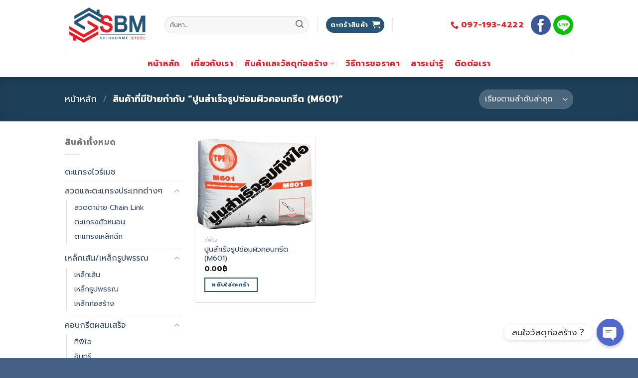

--- FILE ---
content_type: text/html; charset=UTF-8
request_url: https://sriboonme.com/product-tag/%E0%B8%9B%E0%B8%B9%E0%B8%99%E0%B8%AA%E0%B8%B3%E0%B9%80%E0%B8%A3%E0%B9%87%E0%B8%88%E0%B8%A3%E0%B8%B9%E0%B8%9B%E0%B8%8B%E0%B9%88%E0%B8%AD%E0%B8%A1%E0%B8%9C%E0%B8%B4%E0%B8%A7%E0%B8%84%E0%B8%AD%E0%B8%99/
body_size: 21691
content:
<!DOCTYPE html>
<!--[if IE 9 ]> <html lang="th" class="ie9 loading-site no-js"> <![endif]-->
<!--[if IE 8 ]> <html lang="th" class="ie8 loading-site no-js"> <![endif]-->
<!--[if (gte IE 9)|!(IE)]><!--><html lang="th" class="loading-site no-js"> <!--<![endif]-->
<head>
	<meta charset="UTF-8" />
	<link rel="profile" href="http://gmpg.org/xfn/11" />
	<link rel="pingback" href="https://sriboonme.com/xmlrpc.php" />

	<script>(function(html){html.className = html.className.replace(/\bno-js\b/,'js')})(document.documentElement);</script>
<meta name='robots' content='index, follow, max-image-preview:large, max-snippet:-1, max-video-preview:-1' />
<meta name="viewport" content="width=device-width, initial-scale=1, maximum-scale=1" />
	<!-- This site is optimized with the Yoast SEO plugin v20.8 - https://yoast.com/wordpress/plugins/seo/ -->
	<title>ปูนสำเร็จรูปซ่อมผิวคอนกรีต (M601) Archives - บริษัท ศรีบุญมีสตีล จำกัด</title>
	<link rel="canonical" href="https://sriboonme.com/product-tag/ปูนสำเร็จรูปซ่อมผิวคอน/" />
	<meta property="og:locale" content="th_TH" />
	<meta property="og:type" content="article" />
	<meta property="og:title" content="ปูนสำเร็จรูปซ่อมผิวคอนกรีต (M601) Archives - บริษัท ศรีบุญมีสตีล จำกัด" />
	<meta property="og:url" content="https://sriboonme.com/product-tag/ปูนสำเร็จรูปซ่อมผิวคอน/" />
	<meta property="og:site_name" content="บริษัท ศรีบุญมีสตีล จำกัด" />
	<meta name="twitter:card" content="summary_large_image" />
	<script type="application/ld+json" class="yoast-schema-graph">{"@context":"https://schema.org","@graph":[{"@type":"CollectionPage","@id":"https://sriboonme.com/product-tag/%e0%b8%9b%e0%b8%b9%e0%b8%99%e0%b8%aa%e0%b8%b3%e0%b9%80%e0%b8%a3%e0%b9%87%e0%b8%88%e0%b8%a3%e0%b8%b9%e0%b8%9b%e0%b8%8b%e0%b9%88%e0%b8%ad%e0%b8%a1%e0%b8%9c%e0%b8%b4%e0%b8%a7%e0%b8%84%e0%b8%ad%e0%b8%99/","url":"https://sriboonme.com/product-tag/%e0%b8%9b%e0%b8%b9%e0%b8%99%e0%b8%aa%e0%b8%b3%e0%b9%80%e0%b8%a3%e0%b9%87%e0%b8%88%e0%b8%a3%e0%b8%b9%e0%b8%9b%e0%b8%8b%e0%b9%88%e0%b8%ad%e0%b8%a1%e0%b8%9c%e0%b8%b4%e0%b8%a7%e0%b8%84%e0%b8%ad%e0%b8%99/","name":"ปูนสำเร็จรูปซ่อมผิวคอนกรีต (M601) Archives - บริษัท ศรีบุญมีสตีล จำกัด","isPartOf":{"@id":"https://sriboonme.com/#website"},"primaryImageOfPage":{"@id":"https://sriboonme.com/product-tag/%e0%b8%9b%e0%b8%b9%e0%b8%99%e0%b8%aa%e0%b8%b3%e0%b9%80%e0%b8%a3%e0%b9%87%e0%b8%88%e0%b8%a3%e0%b8%b9%e0%b8%9b%e0%b8%8b%e0%b9%88%e0%b8%ad%e0%b8%a1%e0%b8%9c%e0%b8%b4%e0%b8%a7%e0%b8%84%e0%b8%ad%e0%b8%99/#primaryimage"},"image":{"@id":"https://sriboonme.com/product-tag/%e0%b8%9b%e0%b8%b9%e0%b8%99%e0%b8%aa%e0%b8%b3%e0%b9%80%e0%b8%a3%e0%b9%87%e0%b8%88%e0%b8%a3%e0%b8%b9%e0%b8%9b%e0%b8%8b%e0%b9%88%e0%b8%ad%e0%b8%a1%e0%b8%9c%e0%b8%b4%e0%b8%a7%e0%b8%84%e0%b8%ad%e0%b8%99/#primaryimage"},"thumbnailUrl":"https://sriboonme.com/wp-content/uploads/2020/11/ปูนสำเร็จรูปซ่อมผิวคอนกรีต-M601-.png","breadcrumb":{"@id":"https://sriboonme.com/product-tag/%e0%b8%9b%e0%b8%b9%e0%b8%99%e0%b8%aa%e0%b8%b3%e0%b9%80%e0%b8%a3%e0%b9%87%e0%b8%88%e0%b8%a3%e0%b8%b9%e0%b8%9b%e0%b8%8b%e0%b9%88%e0%b8%ad%e0%b8%a1%e0%b8%9c%e0%b8%b4%e0%b8%a7%e0%b8%84%e0%b8%ad%e0%b8%99/#breadcrumb"},"inLanguage":"th"},{"@type":"ImageObject","inLanguage":"th","@id":"https://sriboonme.com/product-tag/%e0%b8%9b%e0%b8%b9%e0%b8%99%e0%b8%aa%e0%b8%b3%e0%b9%80%e0%b8%a3%e0%b9%87%e0%b8%88%e0%b8%a3%e0%b8%b9%e0%b8%9b%e0%b8%8b%e0%b9%88%e0%b8%ad%e0%b8%a1%e0%b8%9c%e0%b8%b4%e0%b8%a7%e0%b8%84%e0%b8%ad%e0%b8%99/#primaryimage","url":"https://sriboonme.com/wp-content/uploads/2020/11/ปูนสำเร็จรูปซ่อมผิวคอนกรีต-M601-.png","contentUrl":"https://sriboonme.com/wp-content/uploads/2020/11/ปูนสำเร็จรูปซ่อมผิวคอนกรีต-M601-.png","width":400,"height":321,"caption":"ปูนสำเร็จรูปซ่อมผิวคอนกรีต (M601)"},{"@type":"BreadcrumbList","@id":"https://sriboonme.com/product-tag/%e0%b8%9b%e0%b8%b9%e0%b8%99%e0%b8%aa%e0%b8%b3%e0%b9%80%e0%b8%a3%e0%b9%87%e0%b8%88%e0%b8%a3%e0%b8%b9%e0%b8%9b%e0%b8%8b%e0%b9%88%e0%b8%ad%e0%b8%a1%e0%b8%9c%e0%b8%b4%e0%b8%a7%e0%b8%84%e0%b8%ad%e0%b8%99/#breadcrumb","itemListElement":[{"@type":"ListItem","position":1,"name":"Home","item":"https://sriboonme.com/"},{"@type":"ListItem","position":2,"name":"ปูนสำเร็จรูปซ่อมผิวคอนกรีต (M601)"}]},{"@type":"WebSite","@id":"https://sriboonme.com/#website","url":"https://sriboonme.com/","name":"บริษัท ศรีบุญมีสตีล จำกัด","description":"","potentialAction":[{"@type":"SearchAction","target":{"@type":"EntryPoint","urlTemplate":"https://sriboonme.com/?s={search_term_string}"},"query-input":"required name=search_term_string"}],"inLanguage":"th"}]}</script>
	<!-- / Yoast SEO plugin. -->


<link rel='dns-prefetch' href='//fonts.googleapis.com' />
<link rel="alternate" type="application/rss+xml" title="บริษัท ศรีบุญมีสตีล จำกัด &raquo; ฟีด" href="https://sriboonme.com/feed/" />
<link rel="alternate" type="application/rss+xml" title="บริษัท ศรีบุญมีสตีล จำกัด &raquo; ฟีดความเห็น" href="https://sriboonme.com/comments/feed/" />
<link rel="alternate" type="application/rss+xml" title="ฟีด บริษัท ศรีบุญมีสตีล จำกัด &raquo; ปูนสำเร็จรูปซ่อมผิวคอนกรีต (M601) ป้ายกำกับ" href="https://sriboonme.com/product-tag/%e0%b8%9b%e0%b8%b9%e0%b8%99%e0%b8%aa%e0%b8%b3%e0%b9%80%e0%b8%a3%e0%b9%87%e0%b8%88%e0%b8%a3%e0%b8%b9%e0%b8%9b%e0%b8%8b%e0%b9%88%e0%b8%ad%e0%b8%a1%e0%b8%9c%e0%b8%b4%e0%b8%a7%e0%b8%84%e0%b8%ad%e0%b8%99/feed/" />
<script type="text/javascript">
window._wpemojiSettings = {"baseUrl":"https:\/\/s.w.org\/images\/core\/emoji\/14.0.0\/72x72\/","ext":".png","svgUrl":"https:\/\/s.w.org\/images\/core\/emoji\/14.0.0\/svg\/","svgExt":".svg","source":{"concatemoji":"https:\/\/sriboonme.com\/wp-includes\/js\/wp-emoji-release.min.js?ver=6.2.8"}};
/*! This file is auto-generated */
!function(e,a,t){var n,r,o,i=a.createElement("canvas"),p=i.getContext&&i.getContext("2d");function s(e,t){p.clearRect(0,0,i.width,i.height),p.fillText(e,0,0);e=i.toDataURL();return p.clearRect(0,0,i.width,i.height),p.fillText(t,0,0),e===i.toDataURL()}function c(e){var t=a.createElement("script");t.src=e,t.defer=t.type="text/javascript",a.getElementsByTagName("head")[0].appendChild(t)}for(o=Array("flag","emoji"),t.supports={everything:!0,everythingExceptFlag:!0},r=0;r<o.length;r++)t.supports[o[r]]=function(e){if(p&&p.fillText)switch(p.textBaseline="top",p.font="600 32px Arial",e){case"flag":return s("\ud83c\udff3\ufe0f\u200d\u26a7\ufe0f","\ud83c\udff3\ufe0f\u200b\u26a7\ufe0f")?!1:!s("\ud83c\uddfa\ud83c\uddf3","\ud83c\uddfa\u200b\ud83c\uddf3")&&!s("\ud83c\udff4\udb40\udc67\udb40\udc62\udb40\udc65\udb40\udc6e\udb40\udc67\udb40\udc7f","\ud83c\udff4\u200b\udb40\udc67\u200b\udb40\udc62\u200b\udb40\udc65\u200b\udb40\udc6e\u200b\udb40\udc67\u200b\udb40\udc7f");case"emoji":return!s("\ud83e\udef1\ud83c\udffb\u200d\ud83e\udef2\ud83c\udfff","\ud83e\udef1\ud83c\udffb\u200b\ud83e\udef2\ud83c\udfff")}return!1}(o[r]),t.supports.everything=t.supports.everything&&t.supports[o[r]],"flag"!==o[r]&&(t.supports.everythingExceptFlag=t.supports.everythingExceptFlag&&t.supports[o[r]]);t.supports.everythingExceptFlag=t.supports.everythingExceptFlag&&!t.supports.flag,t.DOMReady=!1,t.readyCallback=function(){t.DOMReady=!0},t.supports.everything||(n=function(){t.readyCallback()},a.addEventListener?(a.addEventListener("DOMContentLoaded",n,!1),e.addEventListener("load",n,!1)):(e.attachEvent("onload",n),a.attachEvent("onreadystatechange",function(){"complete"===a.readyState&&t.readyCallback()})),(e=t.source||{}).concatemoji?c(e.concatemoji):e.wpemoji&&e.twemoji&&(c(e.twemoji),c(e.wpemoji)))}(window,document,window._wpemojiSettings);
</script>
<style type="text/css">
img.wp-smiley,
img.emoji {
	display: inline !important;
	border: none !important;
	box-shadow: none !important;
	height: 1em !important;
	width: 1em !important;
	margin: 0 0.07em !important;
	vertical-align: -0.1em !important;
	background: none !important;
	padding: 0 !important;
}
</style>
	<link rel='stylesheet' id='wp-block-library-css' href='https://sriboonme.com/wp-includes/css/dist/block-library/style.min.css?ver=6.2.8' type='text/css' media='all' />
<link rel='stylesheet' id='wc-blocks-vendors-style-css' href='https://sriboonme.com/wp-content/plugins/woocommerce/packages/woocommerce-blocks/build/wc-blocks-vendors-style.css?ver=7.8.3' type='text/css' media='all' />
<link rel='stylesheet' id='wc-blocks-style-css' href='https://sriboonme.com/wp-content/plugins/woocommerce/packages/woocommerce-blocks/build/wc-blocks-style.css?ver=7.8.3' type='text/css' media='all' />
<link rel='stylesheet' id='classic-theme-styles-css' href='https://sriboonme.com/wp-includes/css/classic-themes.min.css?ver=6.2.8' type='text/css' media='all' />
<style id='global-styles-inline-css' type='text/css'>
body{--wp--preset--color--black: #000000;--wp--preset--color--cyan-bluish-gray: #abb8c3;--wp--preset--color--white: #ffffff;--wp--preset--color--pale-pink: #f78da7;--wp--preset--color--vivid-red: #cf2e2e;--wp--preset--color--luminous-vivid-orange: #ff6900;--wp--preset--color--luminous-vivid-amber: #fcb900;--wp--preset--color--light-green-cyan: #7bdcb5;--wp--preset--color--vivid-green-cyan: #00d084;--wp--preset--color--pale-cyan-blue: #8ed1fc;--wp--preset--color--vivid-cyan-blue: #0693e3;--wp--preset--color--vivid-purple: #9b51e0;--wp--preset--gradient--vivid-cyan-blue-to-vivid-purple: linear-gradient(135deg,rgba(6,147,227,1) 0%,rgb(155,81,224) 100%);--wp--preset--gradient--light-green-cyan-to-vivid-green-cyan: linear-gradient(135deg,rgb(122,220,180) 0%,rgb(0,208,130) 100%);--wp--preset--gradient--luminous-vivid-amber-to-luminous-vivid-orange: linear-gradient(135deg,rgba(252,185,0,1) 0%,rgba(255,105,0,1) 100%);--wp--preset--gradient--luminous-vivid-orange-to-vivid-red: linear-gradient(135deg,rgba(255,105,0,1) 0%,rgb(207,46,46) 100%);--wp--preset--gradient--very-light-gray-to-cyan-bluish-gray: linear-gradient(135deg,rgb(238,238,238) 0%,rgb(169,184,195) 100%);--wp--preset--gradient--cool-to-warm-spectrum: linear-gradient(135deg,rgb(74,234,220) 0%,rgb(151,120,209) 20%,rgb(207,42,186) 40%,rgb(238,44,130) 60%,rgb(251,105,98) 80%,rgb(254,248,76) 100%);--wp--preset--gradient--blush-light-purple: linear-gradient(135deg,rgb(255,206,236) 0%,rgb(152,150,240) 100%);--wp--preset--gradient--blush-bordeaux: linear-gradient(135deg,rgb(254,205,165) 0%,rgb(254,45,45) 50%,rgb(107,0,62) 100%);--wp--preset--gradient--luminous-dusk: linear-gradient(135deg,rgb(255,203,112) 0%,rgb(199,81,192) 50%,rgb(65,88,208) 100%);--wp--preset--gradient--pale-ocean: linear-gradient(135deg,rgb(255,245,203) 0%,rgb(182,227,212) 50%,rgb(51,167,181) 100%);--wp--preset--gradient--electric-grass: linear-gradient(135deg,rgb(202,248,128) 0%,rgb(113,206,126) 100%);--wp--preset--gradient--midnight: linear-gradient(135deg,rgb(2,3,129) 0%,rgb(40,116,252) 100%);--wp--preset--duotone--dark-grayscale: url('#wp-duotone-dark-grayscale');--wp--preset--duotone--grayscale: url('#wp-duotone-grayscale');--wp--preset--duotone--purple-yellow: url('#wp-duotone-purple-yellow');--wp--preset--duotone--blue-red: url('#wp-duotone-blue-red');--wp--preset--duotone--midnight: url('#wp-duotone-midnight');--wp--preset--duotone--magenta-yellow: url('#wp-duotone-magenta-yellow');--wp--preset--duotone--purple-green: url('#wp-duotone-purple-green');--wp--preset--duotone--blue-orange: url('#wp-duotone-blue-orange');--wp--preset--font-size--small: 13px;--wp--preset--font-size--medium: 20px;--wp--preset--font-size--large: 36px;--wp--preset--font-size--x-large: 42px;--wp--preset--spacing--20: 0.44rem;--wp--preset--spacing--30: 0.67rem;--wp--preset--spacing--40: 1rem;--wp--preset--spacing--50: 1.5rem;--wp--preset--spacing--60: 2.25rem;--wp--preset--spacing--70: 3.38rem;--wp--preset--spacing--80: 5.06rem;--wp--preset--shadow--natural: 6px 6px 9px rgba(0, 0, 0, 0.2);--wp--preset--shadow--deep: 12px 12px 50px rgba(0, 0, 0, 0.4);--wp--preset--shadow--sharp: 6px 6px 0px rgba(0, 0, 0, 0.2);--wp--preset--shadow--outlined: 6px 6px 0px -3px rgba(255, 255, 255, 1), 6px 6px rgba(0, 0, 0, 1);--wp--preset--shadow--crisp: 6px 6px 0px rgba(0, 0, 0, 1);}:where(.is-layout-flex){gap: 0.5em;}body .is-layout-flow > .alignleft{float: left;margin-inline-start: 0;margin-inline-end: 2em;}body .is-layout-flow > .alignright{float: right;margin-inline-start: 2em;margin-inline-end: 0;}body .is-layout-flow > .aligncenter{margin-left: auto !important;margin-right: auto !important;}body .is-layout-constrained > .alignleft{float: left;margin-inline-start: 0;margin-inline-end: 2em;}body .is-layout-constrained > .alignright{float: right;margin-inline-start: 2em;margin-inline-end: 0;}body .is-layout-constrained > .aligncenter{margin-left: auto !important;margin-right: auto !important;}body .is-layout-constrained > :where(:not(.alignleft):not(.alignright):not(.alignfull)){max-width: var(--wp--style--global--content-size);margin-left: auto !important;margin-right: auto !important;}body .is-layout-constrained > .alignwide{max-width: var(--wp--style--global--wide-size);}body .is-layout-flex{display: flex;}body .is-layout-flex{flex-wrap: wrap;align-items: center;}body .is-layout-flex > *{margin: 0;}:where(.wp-block-columns.is-layout-flex){gap: 2em;}.has-black-color{color: var(--wp--preset--color--black) !important;}.has-cyan-bluish-gray-color{color: var(--wp--preset--color--cyan-bluish-gray) !important;}.has-white-color{color: var(--wp--preset--color--white) !important;}.has-pale-pink-color{color: var(--wp--preset--color--pale-pink) !important;}.has-vivid-red-color{color: var(--wp--preset--color--vivid-red) !important;}.has-luminous-vivid-orange-color{color: var(--wp--preset--color--luminous-vivid-orange) !important;}.has-luminous-vivid-amber-color{color: var(--wp--preset--color--luminous-vivid-amber) !important;}.has-light-green-cyan-color{color: var(--wp--preset--color--light-green-cyan) !important;}.has-vivid-green-cyan-color{color: var(--wp--preset--color--vivid-green-cyan) !important;}.has-pale-cyan-blue-color{color: var(--wp--preset--color--pale-cyan-blue) !important;}.has-vivid-cyan-blue-color{color: var(--wp--preset--color--vivid-cyan-blue) !important;}.has-vivid-purple-color{color: var(--wp--preset--color--vivid-purple) !important;}.has-black-background-color{background-color: var(--wp--preset--color--black) !important;}.has-cyan-bluish-gray-background-color{background-color: var(--wp--preset--color--cyan-bluish-gray) !important;}.has-white-background-color{background-color: var(--wp--preset--color--white) !important;}.has-pale-pink-background-color{background-color: var(--wp--preset--color--pale-pink) !important;}.has-vivid-red-background-color{background-color: var(--wp--preset--color--vivid-red) !important;}.has-luminous-vivid-orange-background-color{background-color: var(--wp--preset--color--luminous-vivid-orange) !important;}.has-luminous-vivid-amber-background-color{background-color: var(--wp--preset--color--luminous-vivid-amber) !important;}.has-light-green-cyan-background-color{background-color: var(--wp--preset--color--light-green-cyan) !important;}.has-vivid-green-cyan-background-color{background-color: var(--wp--preset--color--vivid-green-cyan) !important;}.has-pale-cyan-blue-background-color{background-color: var(--wp--preset--color--pale-cyan-blue) !important;}.has-vivid-cyan-blue-background-color{background-color: var(--wp--preset--color--vivid-cyan-blue) !important;}.has-vivid-purple-background-color{background-color: var(--wp--preset--color--vivid-purple) !important;}.has-black-border-color{border-color: var(--wp--preset--color--black) !important;}.has-cyan-bluish-gray-border-color{border-color: var(--wp--preset--color--cyan-bluish-gray) !important;}.has-white-border-color{border-color: var(--wp--preset--color--white) !important;}.has-pale-pink-border-color{border-color: var(--wp--preset--color--pale-pink) !important;}.has-vivid-red-border-color{border-color: var(--wp--preset--color--vivid-red) !important;}.has-luminous-vivid-orange-border-color{border-color: var(--wp--preset--color--luminous-vivid-orange) !important;}.has-luminous-vivid-amber-border-color{border-color: var(--wp--preset--color--luminous-vivid-amber) !important;}.has-light-green-cyan-border-color{border-color: var(--wp--preset--color--light-green-cyan) !important;}.has-vivid-green-cyan-border-color{border-color: var(--wp--preset--color--vivid-green-cyan) !important;}.has-pale-cyan-blue-border-color{border-color: var(--wp--preset--color--pale-cyan-blue) !important;}.has-vivid-cyan-blue-border-color{border-color: var(--wp--preset--color--vivid-cyan-blue) !important;}.has-vivid-purple-border-color{border-color: var(--wp--preset--color--vivid-purple) !important;}.has-vivid-cyan-blue-to-vivid-purple-gradient-background{background: var(--wp--preset--gradient--vivid-cyan-blue-to-vivid-purple) !important;}.has-light-green-cyan-to-vivid-green-cyan-gradient-background{background: var(--wp--preset--gradient--light-green-cyan-to-vivid-green-cyan) !important;}.has-luminous-vivid-amber-to-luminous-vivid-orange-gradient-background{background: var(--wp--preset--gradient--luminous-vivid-amber-to-luminous-vivid-orange) !important;}.has-luminous-vivid-orange-to-vivid-red-gradient-background{background: var(--wp--preset--gradient--luminous-vivid-orange-to-vivid-red) !important;}.has-very-light-gray-to-cyan-bluish-gray-gradient-background{background: var(--wp--preset--gradient--very-light-gray-to-cyan-bluish-gray) !important;}.has-cool-to-warm-spectrum-gradient-background{background: var(--wp--preset--gradient--cool-to-warm-spectrum) !important;}.has-blush-light-purple-gradient-background{background: var(--wp--preset--gradient--blush-light-purple) !important;}.has-blush-bordeaux-gradient-background{background: var(--wp--preset--gradient--blush-bordeaux) !important;}.has-luminous-dusk-gradient-background{background: var(--wp--preset--gradient--luminous-dusk) !important;}.has-pale-ocean-gradient-background{background: var(--wp--preset--gradient--pale-ocean) !important;}.has-electric-grass-gradient-background{background: var(--wp--preset--gradient--electric-grass) !important;}.has-midnight-gradient-background{background: var(--wp--preset--gradient--midnight) !important;}.has-small-font-size{font-size: var(--wp--preset--font-size--small) !important;}.has-medium-font-size{font-size: var(--wp--preset--font-size--medium) !important;}.has-large-font-size{font-size: var(--wp--preset--font-size--large) !important;}.has-x-large-font-size{font-size: var(--wp--preset--font-size--x-large) !important;}
.wp-block-navigation a:where(:not(.wp-element-button)){color: inherit;}
:where(.wp-block-columns.is-layout-flex){gap: 2em;}
.wp-block-pullquote{font-size: 1.5em;line-height: 1.6;}
</style>
<link rel='stylesheet' id='chaty-front-css-css' href='https://sriboonme.com/wp-content/plugins/chaty/css/chaty-front.min.css?ver=3.1.11603905553' type='text/css' media='all' />
<link rel='stylesheet' id='contact-form-7-css' href='https://sriboonme.com/wp-content/plugins/contact-form-7/includes/css/styles.css?ver=5.5.6' type='text/css' media='all' />
<style id='woocommerce-inline-inline-css' type='text/css'>
.woocommerce form .form-row .required { visibility: visible; }
</style>
<link rel='stylesheet' id='flatsome-icons-css' href='https://sriboonme.com/wp-content/themes/flatsome/assets/css/fl-icons.css?ver=3.12' type='text/css' media='all' />
<link rel='stylesheet' id='flatsome-main-css' href='https://sriboonme.com/wp-content/themes/flatsome/assets/css/flatsome.css?ver=3.12.2' type='text/css' media='all' />
<link rel='stylesheet' id='flatsome-shop-css' href='https://sriboonme.com/wp-content/themes/flatsome/assets/css/flatsome-shop.css?ver=3.12.2' type='text/css' media='all' />
<link rel='stylesheet' id='flatsome-style-css' href='https://sriboonme.com/wp-content/themes/flatsome-child/style.css?ver=3.0' type='text/css' media='all' />
<link rel='stylesheet' id='flatsome-googlefonts-css' href='//fonts.googleapis.com/css?family=Prompt%3Aregular%2C700%2Cregular%2C700%2Cregular&#038;display=swap&#038;ver=3.9' type='text/css' media='all' />
<script type='text/javascript' src='https://sriboonme.com/wp-includes/js/jquery/jquery.min.js?ver=3.6.4' id='jquery-core-js'></script>
<script type='text/javascript' src='https://sriboonme.com/wp-includes/js/jquery/jquery-migrate.min.js?ver=3.4.0' id='jquery-migrate-js'></script>
<link rel="https://api.w.org/" href="https://sriboonme.com/wp-json/" /><link rel="alternate" type="application/json" href="https://sriboonme.com/wp-json/wp/v2/product_tag/229" /><link rel="EditURI" type="application/rsd+xml" title="RSD" href="https://sriboonme.com/xmlrpc.php?rsd" />
<link rel="wlwmanifest" type="application/wlwmanifest+xml" href="https://sriboonme.com/wp-includes/wlwmanifest.xml" />
<meta name="generator" content="WordPress 6.2.8" />
<meta name="generator" content="WooCommerce 6.7.0" />
<style>.bg{opacity: 0; transition: opacity 1s; -webkit-transition: opacity 1s;} .bg-loaded{opacity: 1;}</style><!--[if IE]><link rel="stylesheet" type="text/css" href="https://sriboonme.com/wp-content/themes/flatsome/assets/css/ie-fallback.css"><script src="//cdnjs.cloudflare.com/ajax/libs/html5shiv/3.6.1/html5shiv.js"></script><script>var head = document.getElementsByTagName('head')[0],style = document.createElement('style');style.type = 'text/css';style.styleSheet.cssText = ':before,:after{content:none !important';head.appendChild(style);setTimeout(function(){head.removeChild(style);}, 0);</script><script src="https://sriboonme.com/wp-content/themes/flatsome/assets/libs/ie-flexibility.js"></script><![endif]--><script type="text/javascript">

jQuery( document ).ready(function() {
    jQuery(".product-categories .cat-parent").addClass( "active");
});
</script>	<noscript><style>.woocommerce-product-gallery{ opacity: 1 !important; }</style></noscript>
	<link rel="icon" href="https://sriboonme.com/wp-content/uploads/2020/09/cropped-site-icon-sbm-32x32.jpg" sizes="32x32" />
<link rel="icon" href="https://sriboonme.com/wp-content/uploads/2020/09/cropped-site-icon-sbm-192x192.jpg" sizes="192x192" />
<link rel="apple-touch-icon" href="https://sriboonme.com/wp-content/uploads/2020/09/cropped-site-icon-sbm-180x180.jpg" />
<meta name="msapplication-TileImage" content="https://sriboonme.com/wp-content/uploads/2020/09/cropped-site-icon-sbm-270x270.jpg" />
<style id="custom-css" type="text/css">:root {--primary-color: #275576;}.full-width .ubermenu-nav, .container, .row{max-width: 1050px}.row.row-collapse{max-width: 1020px}.row.row-small{max-width: 1042.5px}.row.row-large{max-width: 1080px}.header-main{height: 100px}#logo img{max-height: 100px}#logo{width:170px;}.header-bottom{min-height: 55px}.header-top{min-height: 30px}.transparent .header-main{height: 30px}.transparent #logo img{max-height: 30px}.has-transparent + .page-title:first-of-type,.has-transparent + #main > .page-title,.has-transparent + #main > div > .page-title,.has-transparent + #main .page-header-wrapper:first-of-type .page-title{padding-top: 80px;}.header.show-on-scroll,.stuck .header-main{height:70px!important}.stuck #logo img{max-height: 70px!important}.search-form{ width: 51%;}.header-bg-color, .header-wrapper {background-color: rgba(255,255,255,0.9)}.header-bottom {background-color: rgba(255,255,255,0)}.header-main .nav > li > a{line-height: 16px }.stuck .header-main .nav > li > a{line-height: 50px }.header-bottom-nav > li > a{line-height: 16px }@media (max-width: 549px) {.header-main{height: 70px}#logo img{max-height: 70px}}.header-top{background-color:rgba(94,94,94,0.42)!important;}/* Color */.accordion-title.active, .has-icon-bg .icon .icon-inner,.logo a, .primary.is-underline, .primary.is-link, .badge-outline .badge-inner, .nav-outline > li.active> a,.nav-outline >li.active > a, .cart-icon strong,[data-color='primary'], .is-outline.primary{color: #275576;}/* Color !important */[data-text-color="primary"]{color: #275576!important;}/* Background Color */[data-text-bg="primary"]{background-color: #275576;}/* Background */.scroll-to-bullets a,.featured-title, .label-new.menu-item > a:after, .nav-pagination > li > .current,.nav-pagination > li > span:hover,.nav-pagination > li > a:hover,.has-hover:hover .badge-outline .badge-inner,button[type="submit"], .button.wc-forward:not(.checkout):not(.checkout-button), .button.submit-button, .button.primary:not(.is-outline),.featured-table .title,.is-outline:hover, .has-icon:hover .icon-label,.nav-dropdown-bold .nav-column li > a:hover, .nav-dropdown.nav-dropdown-bold > li > a:hover, .nav-dropdown-bold.dark .nav-column li > a:hover, .nav-dropdown.nav-dropdown-bold.dark > li > a:hover, .is-outline:hover, .tagcloud a:hover,.grid-tools a, input[type='submit']:not(.is-form), .box-badge:hover .box-text, input.button.alt,.nav-box > li > a:hover,.nav-box > li.active > a,.nav-pills > li.active > a ,.current-dropdown .cart-icon strong, .cart-icon:hover strong, .nav-line-bottom > li > a:before, .nav-line-grow > li > a:before, .nav-line > li > a:before,.banner, .header-top, .slider-nav-circle .flickity-prev-next-button:hover svg, .slider-nav-circle .flickity-prev-next-button:hover .arrow, .primary.is-outline:hover, .button.primary:not(.is-outline), input[type='submit'].primary, input[type='submit'].primary, input[type='reset'].button, input[type='button'].primary, .badge-inner{background-color: #275576;}/* Border */.nav-vertical.nav-tabs > li.active > a,.scroll-to-bullets a.active,.nav-pagination > li > .current,.nav-pagination > li > span:hover,.nav-pagination > li > a:hover,.has-hover:hover .badge-outline .badge-inner,.accordion-title.active,.featured-table,.is-outline:hover, .tagcloud a:hover,blockquote, .has-border, .cart-icon strong:after,.cart-icon strong,.blockUI:before, .processing:before,.loading-spin, .slider-nav-circle .flickity-prev-next-button:hover svg, .slider-nav-circle .flickity-prev-next-button:hover .arrow, .primary.is-outline:hover{border-color: #275576}.nav-tabs > li.active > a{border-top-color: #275576}.widget_shopping_cart_content .blockUI.blockOverlay:before { border-left-color: #275576 }.woocommerce-checkout-review-order .blockUI.blockOverlay:before { border-left-color: #275576 }/* Fill */.slider .flickity-prev-next-button:hover svg,.slider .flickity-prev-next-button:hover .arrow{fill: #275576;}/* Background Color */[data-icon-label]:after, .secondary.is-underline:hover,.secondary.is-outline:hover,.icon-label,.button.secondary:not(.is-outline),.button.alt:not(.is-outline), .badge-inner.on-sale, .button.checkout, .single_add_to_cart_button, .current .breadcrumb-step{ background-color:#ee2e35; }[data-text-bg="secondary"]{background-color: #ee2e35;}/* Color */.secondary.is-underline,.secondary.is-link, .secondary.is-outline,.stars a.active, .star-rating:before, .woocommerce-page .star-rating:before,.star-rating span:before, .color-secondary{color: #ee2e35}/* Color !important */[data-text-color="secondary"]{color: #ee2e35!important;}/* Border */.secondary.is-outline:hover{border-color:#ee2e35}.success.is-underline:hover,.success.is-outline:hover,.success{background-color: #00c200}.success-color, .success.is-link, .success.is-outline{color: #00c200;}.success-border{border-color: #00c200!important;}/* Color !important */[data-text-color="success"]{color: #00c200!important;}/* Background Color */[data-text-bg="success"]{background-color: #00c200;}body{font-family:"Prompt", sans-serif}body{font-weight: 0}.nav > li > a {font-family:"Prompt", sans-serif;}.mobile-sidebar-levels-2 .nav > li > ul > li > a {font-family:"Prompt", sans-serif;}.nav > li > a {font-weight: 700;}.mobile-sidebar-levels-2 .nav > li > ul > li > a {font-weight: 700;}h1,h2,h3,h4,h5,h6,.heading-font, .off-canvas-center .nav-sidebar.nav-vertical > li > a{font-family: "Prompt", sans-serif;}h1,h2,h3,h4,h5,h6,.heading-font,.banner h1,.banner h2{font-weight: 700;}.alt-font{font-family: "Prompt", sans-serif;}.alt-font{font-weight: 0!important;}.header:not(.transparent) .header-bottom-nav.nav > li > a{color: #eb1c24;}.header:not(.transparent) .header-bottom-nav.nav > li > a:hover,.header:not(.transparent) .header-bottom-nav.nav > li.active > a,.header:not(.transparent) .header-bottom-nav.nav > li.current > a,.header:not(.transparent) .header-bottom-nav.nav > li > a.active,.header:not(.transparent) .header-bottom-nav.nav > li > a.current{color: #285575;}.header-bottom-nav.nav-line-bottom > li > a:before,.header-bottom-nav.nav-line-grow > li > a:before,.header-bottom-nav.nav-line > li > a:before,.header-bottom-nav.nav-box > li > a:hover,.header-bottom-nav.nav-box > li.active > a,.header-bottom-nav.nav-pills > li > a:hover,.header-bottom-nav.nav-pills > li.active > a{color:#FFF!important;background-color: #285575;}@media screen and (min-width: 550px){.products .box-vertical .box-image{min-width: 800px!important;width: 800px!important;}}.footer-2{background-color: #446084}.absolute-footer, html{background-color: #446084}button[name='update_cart'] { display: none; }.label-new.menu-item > a:after{content:"New";}.label-hot.menu-item > a:after{content:"Hot";}.label-sale.menu-item > a:after{content:"Sale";}.label-popular.menu-item > a:after{content:"Popular";}</style>		<style type="text/css" id="wp-custom-css">
			input[type='submit'], input[type='submit'].button, input[type='submit'], .primary {
    background-color: #eb1c24;
}

.nav-outline>li>a {
    padding: 0.75em;
}

.nav-dark .is-outline, .dark .nav>li>a, .dark .nav>li.html, .dark .nav-vertical li li.menu-item-has-children>a, .dark .nav-vertical>li>ul li a, .nav-dropdown.dark>li>a, .nav-dropdown.dark .nav-column>li>a, .nav-dark .nav>li>a, .nav-dark .nav>li>button {
    color: rgba(238,238,34,1);
}

.button.tiktok:not(.is-outline), .button.tiktok:hover, .button.email:not(.is-outline), .button.email:hover {
    color: #f5c92a !important;
}

.nav>li>a {
    font-size: initial;
}

.nav>li>a, .nav-dropdown>li>a, .nav-column>li>a {
    color: rgb(235 28 36);
    transition: all .2s;
}
		</style>
		</head>

<body class="archive tax-product_tag term-229 theme-flatsome woocommerce woocommerce-page woocommerce-no-js header-shadow lightbox nav-dropdown-has-arrow">

<svg xmlns="http://www.w3.org/2000/svg" viewBox="0 0 0 0" width="0" height="0" focusable="false" role="none" style="visibility: hidden; position: absolute; left: -9999px; overflow: hidden;" ><defs><filter id="wp-duotone-dark-grayscale"><feColorMatrix color-interpolation-filters="sRGB" type="matrix" values=" .299 .587 .114 0 0 .299 .587 .114 0 0 .299 .587 .114 0 0 .299 .587 .114 0 0 " /><feComponentTransfer color-interpolation-filters="sRGB" ><feFuncR type="table" tableValues="0 0.49803921568627" /><feFuncG type="table" tableValues="0 0.49803921568627" /><feFuncB type="table" tableValues="0 0.49803921568627" /><feFuncA type="table" tableValues="1 1" /></feComponentTransfer><feComposite in2="SourceGraphic" operator="in" /></filter></defs></svg><svg xmlns="http://www.w3.org/2000/svg" viewBox="0 0 0 0" width="0" height="0" focusable="false" role="none" style="visibility: hidden; position: absolute; left: -9999px; overflow: hidden;" ><defs><filter id="wp-duotone-grayscale"><feColorMatrix color-interpolation-filters="sRGB" type="matrix" values=" .299 .587 .114 0 0 .299 .587 .114 0 0 .299 .587 .114 0 0 .299 .587 .114 0 0 " /><feComponentTransfer color-interpolation-filters="sRGB" ><feFuncR type="table" tableValues="0 1" /><feFuncG type="table" tableValues="0 1" /><feFuncB type="table" tableValues="0 1" /><feFuncA type="table" tableValues="1 1" /></feComponentTransfer><feComposite in2="SourceGraphic" operator="in" /></filter></defs></svg><svg xmlns="http://www.w3.org/2000/svg" viewBox="0 0 0 0" width="0" height="0" focusable="false" role="none" style="visibility: hidden; position: absolute; left: -9999px; overflow: hidden;" ><defs><filter id="wp-duotone-purple-yellow"><feColorMatrix color-interpolation-filters="sRGB" type="matrix" values=" .299 .587 .114 0 0 .299 .587 .114 0 0 .299 .587 .114 0 0 .299 .587 .114 0 0 " /><feComponentTransfer color-interpolation-filters="sRGB" ><feFuncR type="table" tableValues="0.54901960784314 0.98823529411765" /><feFuncG type="table" tableValues="0 1" /><feFuncB type="table" tableValues="0.71764705882353 0.25490196078431" /><feFuncA type="table" tableValues="1 1" /></feComponentTransfer><feComposite in2="SourceGraphic" operator="in" /></filter></defs></svg><svg xmlns="http://www.w3.org/2000/svg" viewBox="0 0 0 0" width="0" height="0" focusable="false" role="none" style="visibility: hidden; position: absolute; left: -9999px; overflow: hidden;" ><defs><filter id="wp-duotone-blue-red"><feColorMatrix color-interpolation-filters="sRGB" type="matrix" values=" .299 .587 .114 0 0 .299 .587 .114 0 0 .299 .587 .114 0 0 .299 .587 .114 0 0 " /><feComponentTransfer color-interpolation-filters="sRGB" ><feFuncR type="table" tableValues="0 1" /><feFuncG type="table" tableValues="0 0.27843137254902" /><feFuncB type="table" tableValues="0.5921568627451 0.27843137254902" /><feFuncA type="table" tableValues="1 1" /></feComponentTransfer><feComposite in2="SourceGraphic" operator="in" /></filter></defs></svg><svg xmlns="http://www.w3.org/2000/svg" viewBox="0 0 0 0" width="0" height="0" focusable="false" role="none" style="visibility: hidden; position: absolute; left: -9999px; overflow: hidden;" ><defs><filter id="wp-duotone-midnight"><feColorMatrix color-interpolation-filters="sRGB" type="matrix" values=" .299 .587 .114 0 0 .299 .587 .114 0 0 .299 .587 .114 0 0 .299 .587 .114 0 0 " /><feComponentTransfer color-interpolation-filters="sRGB" ><feFuncR type="table" tableValues="0 0" /><feFuncG type="table" tableValues="0 0.64705882352941" /><feFuncB type="table" tableValues="0 1" /><feFuncA type="table" tableValues="1 1" /></feComponentTransfer><feComposite in2="SourceGraphic" operator="in" /></filter></defs></svg><svg xmlns="http://www.w3.org/2000/svg" viewBox="0 0 0 0" width="0" height="0" focusable="false" role="none" style="visibility: hidden; position: absolute; left: -9999px; overflow: hidden;" ><defs><filter id="wp-duotone-magenta-yellow"><feColorMatrix color-interpolation-filters="sRGB" type="matrix" values=" .299 .587 .114 0 0 .299 .587 .114 0 0 .299 .587 .114 0 0 .299 .587 .114 0 0 " /><feComponentTransfer color-interpolation-filters="sRGB" ><feFuncR type="table" tableValues="0.78039215686275 1" /><feFuncG type="table" tableValues="0 0.94901960784314" /><feFuncB type="table" tableValues="0.35294117647059 0.47058823529412" /><feFuncA type="table" tableValues="1 1" /></feComponentTransfer><feComposite in2="SourceGraphic" operator="in" /></filter></defs></svg><svg xmlns="http://www.w3.org/2000/svg" viewBox="0 0 0 0" width="0" height="0" focusable="false" role="none" style="visibility: hidden; position: absolute; left: -9999px; overflow: hidden;" ><defs><filter id="wp-duotone-purple-green"><feColorMatrix color-interpolation-filters="sRGB" type="matrix" values=" .299 .587 .114 0 0 .299 .587 .114 0 0 .299 .587 .114 0 0 .299 .587 .114 0 0 " /><feComponentTransfer color-interpolation-filters="sRGB" ><feFuncR type="table" tableValues="0.65098039215686 0.40392156862745" /><feFuncG type="table" tableValues="0 1" /><feFuncB type="table" tableValues="0.44705882352941 0.4" /><feFuncA type="table" tableValues="1 1" /></feComponentTransfer><feComposite in2="SourceGraphic" operator="in" /></filter></defs></svg><svg xmlns="http://www.w3.org/2000/svg" viewBox="0 0 0 0" width="0" height="0" focusable="false" role="none" style="visibility: hidden; position: absolute; left: -9999px; overflow: hidden;" ><defs><filter id="wp-duotone-blue-orange"><feColorMatrix color-interpolation-filters="sRGB" type="matrix" values=" .299 .587 .114 0 0 .299 .587 .114 0 0 .299 .587 .114 0 0 .299 .587 .114 0 0 " /><feComponentTransfer color-interpolation-filters="sRGB" ><feFuncR type="table" tableValues="0.098039215686275 1" /><feFuncG type="table" tableValues="0 0.66274509803922" /><feFuncB type="table" tableValues="0.84705882352941 0.41960784313725" /><feFuncA type="table" tableValues="1 1" /></feComponentTransfer><feComposite in2="SourceGraphic" operator="in" /></filter></defs></svg>
<a class="skip-link screen-reader-text" href="#main">Skip to content</a>

<div id="wrapper">

	
	<header id="header" class="header has-sticky sticky-jump">
		<div class="header-wrapper">
			<div id="masthead" class="header-main ">
      <div class="header-inner flex-row container logo-left medium-logo-center" role="navigation">

          <!-- Logo -->
          <div id="logo" class="flex-col logo">
            <!-- Header logo -->
<a href="https://sriboonme.com/" title="บริษัท ศรีบุญมีสตีล จำกัด" rel="home">
    <img width="170" height="100" src="https://sriboonme.com/wp-content/uploads/2020/06/LOGO-SRIBOONME-STEEL.png" class="header_logo header-logo" alt="บริษัท ศรีบุญมีสตีล จำกัด"/><img  width="170" height="100" src="https://sriboonme.com/wp-content/uploads/2020/06/LOGO-SRIBOONME-STEEL.png" class="header-logo-dark" alt="บริษัท ศรีบุญมีสตีล จำกัด"/></a>
          </div>

          <!-- Mobile Left Elements -->
          <div class="flex-col show-for-medium flex-left">
            <ul class="mobile-nav nav nav-left ">
              <li class="nav-icon has-icon">
  <div class="header-button">		<a href="#" data-open="#main-menu" data-pos="left" data-bg="main-menu-overlay" data-color="" class="icon primary button circle is-small" aria-label="Menu" aria-controls="main-menu" aria-expanded="false">
		
		  <i class="icon-menu" ></i>
		  		</a>
	 </div> </li>            </ul>
          </div>

          <!-- Left Elements -->
          <div class="flex-col hide-for-medium flex-left
            flex-grow">
            <ul class="header-nav header-nav-main nav nav-left  nav-uppercase" >
              <li class="header-search-form search-form html relative has-icon">
	<div class="header-search-form-wrapper">
		<div class="searchform-wrapper ux-search-box relative form-flat is-normal"><form role="search" method="get" class="searchform" action="https://sriboonme.com/">
	<div class="flex-row relative">
						<div class="flex-col flex-grow">
			<label class="screen-reader-text" for="woocommerce-product-search-field-0">ค้นหา:</label>
			<input type="search" id="woocommerce-product-search-field-0" class="search-field mb-0" placeholder="ค้นหา..." value="" name="s" />
			<input type="hidden" name="post_type" value="product" />
					</div>
		<div class="flex-col">
			<button type="submit" value="ค้นหา" class="ux-search-submit submit-button secondary button icon mb-0">
				<i class="icon-search" ></i>			</button>
		</div>
	</div>
	<div class="live-search-results text-left z-top"></div>
</form>
</div>	</div>
</li><li class="header-divider"></li><li class="cart-item has-icon">
<div class="header-button">
<a href="https://sriboonme.com/cart/" title="ตะกร้าสินค้า" class="header-cart-link icon primary button circle is-small">


<span class="header-cart-title">
   ตะกร้าสินค้า     </span>

    <i class="icon-shopping-cart"
    data-icon-label="0">
  </i>
  </a>
</div>

</li>
<li class="header-divider"></li>            </ul>
          </div>

          <!-- Right Elements -->
          <div class="flex-col hide-for-medium flex-right">
            <ul class="header-nav header-nav-main nav nav-right  nav-uppercase">
              <li class="header-contact-wrapper">
		<ul id="header-contact" class="nav nav-divided nav-uppercase header-contact">
		
					
			
						<li class="">
			  <a href="tel:097-193-4222" class="tooltip" title="097-193-4222">
			     <i class="icon-phone" style="font-size:16px;"></i>			      <span>097-193-4222</span>
			  </a>
			</li>
				</ul>
</li><li class="html custom html_topbar_left"><a href="https://www.facebook.com/sriboonmesteel"><img class="alignnone size-full wp-image-897" src="https://sriboonme.com/wp-content/uploads/2020/10/fb.png" alt="" width="40" height="40" /></a> <a href="https://line.me/R/ti/p/%40251fpgxz"><img class="alignnone size-full wp-image-898" src="https://sriboonme.com/wp-content/uploads/2020/10/line.png" alt="" width="40" height="40" /></a></li>            </ul>
          </div>

          <!-- Mobile Right Elements -->
          <div class="flex-col show-for-medium flex-right">
            <ul class="mobile-nav nav nav-right ">
              <li class="header-divider"></li><li class="cart-item has-icon">

<div class="header-button">      <a href="https://sriboonme.com/cart/" title="ตะกร้าสินค้า" class="header-cart-link icon primary button circle is-small">
  
    <i class="icon-shopping-cart"
    data-icon-label="0">
  </i>
  </a>
</div>
</li>
            </ul>
          </div>

      </div>
     
            <div class="container"><div class="top-divider full-width"></div></div>
      </div><div id="wide-nav" class="header-bottom wide-nav flex-has-center hide-for-medium">
    <div class="flex-row container">

            
                        <div class="flex-col hide-for-medium flex-center">
                <ul class="nav header-nav header-bottom-nav nav-center  nav-divided nav-size-medium nav-uppercase">
                    <li id="menu-item-301" class="menu-item menu-item-type-post_type menu-item-object-page menu-item-home menu-item-301"><a href="https://sriboonme.com/" class="nav-top-link">หน้าหลัก</a></li>
<li id="menu-item-388" class="menu-item menu-item-type-post_type menu-item-object-page menu-item-388"><a href="https://sriboonme.com/our-stores/" class="nav-top-link">เกี่ยวกับเรา</a></li>
<li id="menu-item-233" class="menu-item menu-item-type-post_type menu-item-object-page menu-item-has-children menu-item-233 has-dropdown"><a href="https://sriboonme.com/shop/" class="nav-top-link">สินค้าและวัสดุก่อสร้าง<i class="icon-angle-down" ></i></a>
<ul class="sub-menu nav-dropdown nav-dropdown-default">
	<li id="menu-item-3253" class="menu-item menu-item-type-taxonomy menu-item-object-product_cat menu-item-3253"><a href="https://sriboonme.com/product-category/%e0%b8%95%e0%b8%b0%e0%b9%81%e0%b8%81%e0%b8%a3%e0%b8%87%e0%b9%84%e0%b8%a7%e0%b8%a3%e0%b9%8c%e0%b9%80%e0%b8%a1%e0%b8%8a/">ตะแกรงไวร์เมช</a></li>
	<li id="menu-item-3254" class="menu-item menu-item-type-taxonomy menu-item-object-product_cat menu-item-3254"><a href="https://sriboonme.com/product-category/%e0%b8%a5%e0%b8%a7%e0%b8%94%e0%b9%81%e0%b8%a5%e0%b8%b0%e0%b8%95%e0%b8%b0%e0%b9%81%e0%b8%81%e0%b8%a3%e0%b8%87%e0%b8%9b%e0%b8%a3%e0%b8%b0%e0%b9%80%e0%b8%a0%e0%b8%97%e0%b8%95%e0%b9%88%e0%b8%b2%e0%b8%87/">ลวดและตะแกรงประเภทต่างๆ</a></li>
	<li id="menu-item-3255" class="menu-item menu-item-type-taxonomy menu-item-object-product_cat menu-item-3255"><a href="https://sriboonme.com/product-category/%e0%b9%80%e0%b8%ab%e0%b8%a5%e0%b9%87%e0%b8%81%e0%b9%80%e0%b8%aa%e0%b9%89%e0%b8%99-%e0%b9%80%e0%b8%ab%e0%b8%a5%e0%b9%87%e0%b8%81%e0%b8%a3%e0%b8%b9%e0%b8%9b%e0%b8%9e%e0%b8%a3%e0%b8%a3%e0%b8%93/">เหล็กเส้น/เหล็กรูปพรรณ</a></li>
	<li id="menu-item-3256" class="menu-item menu-item-type-taxonomy menu-item-object-product_cat menu-item-3256"><a href="https://sriboonme.com/product-category/%e0%b8%84%e0%b8%ad%e0%b8%99%e0%b8%81%e0%b8%a3%e0%b8%b5%e0%b8%95%e0%b8%9c%e0%b8%aa%e0%b8%a1%e0%b9%80%e0%b8%aa%e0%b8%a3%e0%b9%87%e0%b8%88/">คอนกรีตผสมเสร็จ</a></li>
	<li id="menu-item-3257" class="menu-item menu-item-type-taxonomy menu-item-object-product_cat menu-item-3257"><a href="https://sriboonme.com/product-category/%e0%b8%9b%e0%b8%b9%e0%b8%99%e0%b8%8b%e0%b8%b5%e0%b9%80%e0%b8%a1%e0%b8%99%e0%b8%95%e0%b9%8c/">ปูนซีเมนต์</a></li>
	<li id="menu-item-3258" class="menu-item menu-item-type-taxonomy menu-item-object-product_cat menu-item-3258"><a href="https://sriboonme.com/product-category/%e0%b8%ad%e0%b8%b4%e0%b8%90-%e0%b8%ad%e0%b8%b4%e0%b8%90%e0%b8%a1%e0%b8%a7%e0%b8%a5%e0%b9%80%e0%b8%9a%e0%b8%b2/">อิฐ/อิฐมวลเบา</a></li>
	<li id="menu-item-3259" class="menu-item menu-item-type-taxonomy menu-item-object-product_cat menu-item-3259"><a href="https://sriboonme.com/product-category/%e0%b8%81%e0%b8%a3%e0%b8%b0%e0%b9%80%e0%b8%9a%e0%b8%b7%e0%b9%89%e0%b8%ad%e0%b8%87%e0%b8%ab%e0%b8%a5%e0%b8%b1%e0%b8%87%e0%b8%84%e0%b8%b2/">กระเบื้องหลังคา</a></li>
	<li id="menu-item-3260" class="menu-item menu-item-type-taxonomy menu-item-object-product_cat menu-item-3260"><a href="https://sriboonme.com/product-category/%e0%b9%80%e0%b8%aa%e0%b8%b2%e0%b9%80%e0%b8%82%e0%b9%87%e0%b8%a1/">เสาเข็ม</a></li>
	<li id="menu-item-3261" class="menu-item menu-item-type-taxonomy menu-item-object-product_cat menu-item-3261"><a href="https://sriboonme.com/product-category/%e0%b9%81%e0%b8%9c%e0%b9%88%e0%b8%99%e0%b8%9e%e0%b8%b7%e0%b9%89%e0%b8%99/">แผ่นพื้น</a></li>
	<li id="menu-item-3262" class="menu-item menu-item-type-taxonomy menu-item-object-product_cat menu-item-3262"><a href="https://sriboonme.com/product-category/%e0%b8%96%e0%b8%b1%e0%b8%87%e0%b9%80%e0%b8%81%e0%b9%87%e0%b8%9a%e0%b8%99%e0%b9%89%e0%b8%b3-%e0%b8%96%e0%b8%b1%e0%b8%87%e0%b8%9a%e0%b8%b3%e0%b8%9a%e0%b8%b1%e0%b8%94%e0%b8%99%e0%b9%89%e0%b8%b3%e0%b9%80/">ถังเก็บน้ำ/ถังบำบัดน้ำเสีย</a></li>
</ul>
</li>
<li id="menu-item-268" class="menu-item menu-item-type-post_type menu-item-object-page menu-item-268"><a href="https://sriboonme.com/about/" class="nav-top-link">วิธีการขอราคา</a></li>
<li id="menu-item-250" class="menu-item menu-item-type-post_type menu-item-object-page menu-item-250"><a href="https://sriboonme.com/blog/" class="nav-top-link">สาระน่ารู้</a></li>
<li id="menu-item-267" class="menu-item menu-item-type-post_type menu-item-object-page menu-item-267"><a href="https://sriboonme.com/contact/" class="nav-top-link">ติดต่อเรา</a></li>
                </ul>
            </div>
            
            
            
    </div>
</div>

<div class="header-bg-container fill"><div class="header-bg-image fill"></div><div class="header-bg-color fill"></div></div>		</div>
	</header>

	<div class="shop-page-title category-page-title page-title featured-title dark ">

	<div class="page-title-bg fill">
		<div class="title-bg fill bg-fill" data-parallax-fade="true" data-parallax="-2" data-parallax-background data-parallax-container=".page-title"></div>
		<div class="title-overlay fill"></div>
	</div>

	<div class="page-title-inner flex-row  medium-flex-wrap container">
	  <div class="flex-col flex-grow medium-text-center">
	  	 	 <div class="is-large">
	<nav class="woocommerce-breadcrumb breadcrumbs uppercase"><a href="https://sriboonme.com">หน้าหลัก</a> <span class="divider">&#47;</span> สินค้าที่มีป้ายกำกับ &ldquo;ปูนสำเร็จรูปซ่อมผิวคอนกรีต (M601)&rdquo;</nav></div>
<div class="category-filtering category-filter-row show-for-medium">
	<a href="#" data-open="#shop-sidebar" data-visible-after="true" data-pos="left" class="filter-button uppercase plain">
		<i class="icon-equalizer"></i>
		<strong>คัดกรอง</strong>
	</a>
	<div class="inline-block">
			</div>
</div>
	  </div>

	   <div class="flex-col medium-text-center  form-flat">
	  	 	<p class="woocommerce-result-count hide-for-medium">
	แสดง %d รายการ</p>
<form class="woocommerce-ordering" method="get">
	<select name="orderby" class="orderby" aria-label="ข้อมูลสั่งซื้อของร้านค้า">
					<option value="popularity" >เรียงตามความนิยม</option>
					<option value="date"  selected='selected'>เรียงตามลำดับล่าสุด</option>
					<option value="price" >เรียงตามราคา: ต่ำไปสูง</option>
					<option value="price-desc" >เรียงตามราคา: สูงไปต่ำ</option>
			</select>
	<input type="hidden" name="paged" value="1" />
	</form>
	   </div>

	</div>
</div>

	<main id="main" class="">
<div class="row category-page-row">

		<div class="col large-3 hide-for-medium ">
						<div id="shop-sidebar" class="sidebar-inner col-inner">
				<aside id="woocommerce_product_categories-13" class="widget woocommerce widget_product_categories"><span class="widget-title shop-sidebar">สินค้าทั้งหมด</span><div class="is-divider small"></div><ul class="product-categories"><li class="cat-item cat-item-15"><a href="https://sriboonme.com/product-category/%e0%b8%95%e0%b8%b0%e0%b9%81%e0%b8%81%e0%b8%a3%e0%b8%87%e0%b9%84%e0%b8%a7%e0%b8%a3%e0%b9%8c%e0%b9%80%e0%b8%a1%e0%b8%8a/">ตะแกรงไวร์เมช</a></li>
<li class="cat-item cat-item-1077 cat-parent"><a href="https://sriboonme.com/product-category/%e0%b8%a5%e0%b8%a7%e0%b8%94%e0%b9%81%e0%b8%a5%e0%b8%b0%e0%b8%95%e0%b8%b0%e0%b9%81%e0%b8%81%e0%b8%a3%e0%b8%87%e0%b8%9b%e0%b8%a3%e0%b8%b0%e0%b9%80%e0%b8%a0%e0%b8%97%e0%b8%95%e0%b9%88%e0%b8%b2%e0%b8%87/">ลวดและตะแกรงประเภทต่างๆ</a><ul class='children'>
<li class="cat-item cat-item-1028"><a href="https://sriboonme.com/product-category/%e0%b8%a5%e0%b8%a7%e0%b8%94%e0%b9%81%e0%b8%a5%e0%b8%b0%e0%b8%95%e0%b8%b0%e0%b9%81%e0%b8%81%e0%b8%a3%e0%b8%87%e0%b8%9b%e0%b8%a3%e0%b8%b0%e0%b9%80%e0%b8%a0%e0%b8%97%e0%b8%95%e0%b9%88%e0%b8%b2%e0%b8%87/%e0%b8%a5%e0%b8%a7%e0%b8%94%e0%b8%95%e0%b8%b2%e0%b8%82%e0%b9%88%e0%b8%b2%e0%b8%a2-chain-link/">ลวดตาข่าย Chain Link</a></li>
<li class="cat-item cat-item-1029"><a href="https://sriboonme.com/product-category/%e0%b8%a5%e0%b8%a7%e0%b8%94%e0%b9%81%e0%b8%a5%e0%b8%b0%e0%b8%95%e0%b8%b0%e0%b9%81%e0%b8%81%e0%b8%a3%e0%b8%87%e0%b8%9b%e0%b8%a3%e0%b8%b0%e0%b9%80%e0%b8%a0%e0%b8%97%e0%b8%95%e0%b9%88%e0%b8%b2%e0%b8%87/%e0%b8%95%e0%b8%b0%e0%b9%81%e0%b8%81%e0%b8%a3%e0%b8%87%e0%b8%95%e0%b8%b1%e0%b8%a7%e0%b8%ab%e0%b8%99%e0%b8%ad%e0%b8%99/">ตะแกรงตัวหนอน</a></li>
<li class="cat-item cat-item-1030"><a href="https://sriboonme.com/product-category/%e0%b8%a5%e0%b8%a7%e0%b8%94%e0%b9%81%e0%b8%a5%e0%b8%b0%e0%b8%95%e0%b8%b0%e0%b9%81%e0%b8%81%e0%b8%a3%e0%b8%87%e0%b8%9b%e0%b8%a3%e0%b8%b0%e0%b9%80%e0%b8%a0%e0%b8%97%e0%b8%95%e0%b9%88%e0%b8%b2%e0%b8%87/%e0%b8%95%e0%b8%b0%e0%b9%81%e0%b8%81%e0%b8%a3%e0%b8%87%e0%b9%80%e0%b8%ab%e0%b8%a5%e0%b9%87%e0%b8%81%e0%b8%89%e0%b8%b5%e0%b8%81/">ตะแกรงเหล็กฉีก</a></li>
</ul>
</li>
<li class="cat-item cat-item-60 cat-parent"><a href="https://sriboonme.com/product-category/%e0%b9%80%e0%b8%ab%e0%b8%a5%e0%b9%87%e0%b8%81%e0%b9%80%e0%b8%aa%e0%b9%89%e0%b8%99-%e0%b9%80%e0%b8%ab%e0%b8%a5%e0%b9%87%e0%b8%81%e0%b8%a3%e0%b8%b9%e0%b8%9b%e0%b8%9e%e0%b8%a3%e0%b8%a3%e0%b8%93/">เหล็กเส้น/เหล็กรูปพรรณ</a><ul class='children'>
<li class="cat-item cat-item-61"><a href="https://sriboonme.com/product-category/%e0%b9%80%e0%b8%ab%e0%b8%a5%e0%b9%87%e0%b8%81%e0%b9%80%e0%b8%aa%e0%b9%89%e0%b8%99-%e0%b9%80%e0%b8%ab%e0%b8%a5%e0%b9%87%e0%b8%81%e0%b8%a3%e0%b8%b9%e0%b8%9b%e0%b8%9e%e0%b8%a3%e0%b8%a3%e0%b8%93/%e0%b9%80%e0%b8%ab%e0%b8%a5%e0%b9%87%e0%b8%81%e0%b9%80%e0%b8%aa%e0%b9%89%e0%b8%99/">เหล็กเส้น</a></li>
<li class="cat-item cat-item-68"><a href="https://sriboonme.com/product-category/%e0%b9%80%e0%b8%ab%e0%b8%a5%e0%b9%87%e0%b8%81%e0%b9%80%e0%b8%aa%e0%b9%89%e0%b8%99-%e0%b9%80%e0%b8%ab%e0%b8%a5%e0%b9%87%e0%b8%81%e0%b8%a3%e0%b8%b9%e0%b8%9b%e0%b8%9e%e0%b8%a3%e0%b8%a3%e0%b8%93/%e0%b9%80%e0%b8%ab%e0%b8%a5%e0%b9%87%e0%b8%81%e0%b8%a3%e0%b8%b9%e0%b8%9b%e0%b8%9e%e0%b8%a3%e0%b8%a3%e0%b8%93/">เหล็กรูปพรรณ</a></li>
<li class="cat-item cat-item-1042"><a href="https://sriboonme.com/product-category/%e0%b9%80%e0%b8%ab%e0%b8%a5%e0%b9%87%e0%b8%81%e0%b9%80%e0%b8%aa%e0%b9%89%e0%b8%99-%e0%b9%80%e0%b8%ab%e0%b8%a5%e0%b9%87%e0%b8%81%e0%b8%a3%e0%b8%b9%e0%b8%9b%e0%b8%9e%e0%b8%a3%e0%b8%a3%e0%b8%93/%e0%b9%80%e0%b8%ab%e0%b8%a5%e0%b9%87%e0%b8%81%e0%b8%81%e0%b9%88%e0%b8%ad%e0%b8%aa%e0%b8%a3%e0%b9%89%e0%b8%b2%e0%b8%87/">เหล็กก่อสร้าง</a></li>
</ul>
</li>
<li class="cat-item cat-item-22 cat-parent"><a href="https://sriboonme.com/product-category/%e0%b8%84%e0%b8%ad%e0%b8%99%e0%b8%81%e0%b8%a3%e0%b8%b5%e0%b8%95%e0%b8%9c%e0%b8%aa%e0%b8%a1%e0%b9%80%e0%b8%aa%e0%b8%a3%e0%b9%87%e0%b8%88/">คอนกรีตผสมเสร็จ</a><ul class='children'>
<li class="cat-item cat-item-69"><a href="https://sriboonme.com/product-category/%e0%b8%84%e0%b8%ad%e0%b8%99%e0%b8%81%e0%b8%a3%e0%b8%b5%e0%b8%95%e0%b8%9c%e0%b8%aa%e0%b8%a1%e0%b9%80%e0%b8%aa%e0%b8%a3%e0%b9%87%e0%b8%88/%e0%b8%97%e0%b8%b5%e0%b8%9e%e0%b8%b5%e0%b9%84%e0%b8%ad/">ทีพีไอ</a></li>
<li class="cat-item cat-item-23"><a href="https://sriboonme.com/product-category/%e0%b8%84%e0%b8%ad%e0%b8%99%e0%b8%81%e0%b8%a3%e0%b8%b5%e0%b8%95%e0%b8%9c%e0%b8%aa%e0%b8%a1%e0%b9%80%e0%b8%aa%e0%b8%a3%e0%b9%87%e0%b8%88/%e0%b8%ad%e0%b8%b4%e0%b8%99%e0%b8%97%e0%b8%a3%e0%b8%b5/">อินทรี</a></li>
<li class="cat-item cat-item-70"><a href="https://sriboonme.com/product-category/%e0%b8%84%e0%b8%ad%e0%b8%99%e0%b8%81%e0%b8%a3%e0%b8%b5%e0%b8%95%e0%b8%9c%e0%b8%aa%e0%b8%a1%e0%b9%80%e0%b8%aa%e0%b8%a3%e0%b9%87%e0%b8%88/%e0%b8%8b%e0%b8%b5%e0%b9%81%e0%b8%9e%e0%b8%84/">ซีแพค</a></li>
<li class="cat-item cat-item-71"><a href="https://sriboonme.com/product-category/%e0%b8%84%e0%b8%ad%e0%b8%99%e0%b8%81%e0%b8%a3%e0%b8%b5%e0%b8%95%e0%b8%9c%e0%b8%aa%e0%b8%a1%e0%b9%80%e0%b8%aa%e0%b8%a3%e0%b9%87%e0%b8%88/%e0%b8%84%e0%b8%b4%e0%b8%a7%e0%b8%a1%e0%b8%b4%e0%b8%81%e0%b8%8b%e0%b9%8c/">คิวมิกซ์</a></li>
<li class="cat-item cat-item-72"><a href="https://sriboonme.com/product-category/%e0%b8%84%e0%b8%ad%e0%b8%99%e0%b8%81%e0%b8%a3%e0%b8%b5%e0%b8%95%e0%b8%9c%e0%b8%aa%e0%b8%a1%e0%b9%80%e0%b8%aa%e0%b8%a3%e0%b9%87%e0%b8%88/%e0%b8%9a%e0%b8%b1%e0%b8%a7/">บัว</a></li>
<li class="cat-item cat-item-73"><a href="https://sriboonme.com/product-category/%e0%b8%84%e0%b8%ad%e0%b8%99%e0%b8%81%e0%b8%a3%e0%b8%b5%e0%b8%95%e0%b8%9c%e0%b8%aa%e0%b8%a1%e0%b9%80%e0%b8%aa%e0%b8%a3%e0%b9%87%e0%b8%88/%e0%b8%99%e0%b9%88%e0%b8%b2%e0%b9%80%e0%b8%ae%e0%b8%87/">น่าเฮง</a></li>
</ul>
</li>
<li class="cat-item cat-item-33 cat-parent"><a href="https://sriboonme.com/product-category/%e0%b8%9b%e0%b8%b9%e0%b8%99%e0%b8%8b%e0%b8%b5%e0%b9%80%e0%b8%a1%e0%b8%99%e0%b8%95%e0%b9%8c/">ปูนซีเมนต์</a><ul class='children'>
<li class="cat-item cat-item-34"><a href="https://sriboonme.com/product-category/%e0%b8%9b%e0%b8%b9%e0%b8%99%e0%b8%8b%e0%b8%b5%e0%b9%80%e0%b8%a1%e0%b8%99%e0%b8%95%e0%b9%8c/%e0%b8%97%e0%b8%b5%e0%b8%9e%e0%b8%b5%e0%b9%84%e0%b8%ad-%e0%b8%9b%e0%b8%b9%e0%b8%99%e0%b8%8b%e0%b8%b5%e0%b9%80%e0%b8%a1%e0%b8%99%e0%b8%95%e0%b9%8c/">ทีพีไอ</a></li>
<li class="cat-item cat-item-1079"><a href="https://sriboonme.com/product-category/%e0%b8%9b%e0%b8%b9%e0%b8%99%e0%b8%8b%e0%b8%b5%e0%b9%80%e0%b8%a1%e0%b8%99%e0%b8%95%e0%b9%8c/%e0%b9%80%e0%b8%aa%e0%b8%b7%e0%b8%ad/">เสือ</a></li>
<li class="cat-item cat-item-36"><a href="https://sriboonme.com/product-category/%e0%b8%9b%e0%b8%b9%e0%b8%99%e0%b8%8b%e0%b8%b5%e0%b9%80%e0%b8%a1%e0%b8%99%e0%b8%95%e0%b9%8c/%e0%b8%ad%e0%b8%b4%e0%b8%99%e0%b8%97%e0%b8%a3%e0%b8%b5-%e0%b8%9b%e0%b8%b9%e0%b8%99%e0%b8%8b%e0%b8%b5%e0%b9%80%e0%b8%a1%e0%b8%99%e0%b8%95%e0%b9%8c/">อินทรี</a></li>
<li class="cat-item cat-item-74"><a href="https://sriboonme.com/product-category/%e0%b8%9b%e0%b8%b9%e0%b8%99%e0%b8%8b%e0%b8%b5%e0%b9%80%e0%b8%a1%e0%b8%99%e0%b8%95%e0%b9%8c/%e0%b9%80%e0%b8%ad%e0%b8%aa%e0%b8%8b%e0%b8%b5%e0%b8%88%e0%b8%b5/">เอสซีจี</a></li>
<li class="cat-item cat-item-1080"><a href="https://sriboonme.com/product-category/%e0%b8%9b%e0%b8%b9%e0%b8%99%e0%b8%8b%e0%b8%b5%e0%b9%80%e0%b8%a1%e0%b8%99%e0%b8%95%e0%b9%8c/%e0%b8%94%e0%b8%ad%e0%b8%81%e0%b8%9a%e0%b8%b1%e0%b8%a7/">ดอกบัว</a></li>
<li class="cat-item cat-item-75"><a href="https://sriboonme.com/product-category/%e0%b8%9b%e0%b8%b9%e0%b8%99%e0%b8%8b%e0%b8%b5%e0%b9%80%e0%b8%a1%e0%b8%99%e0%b8%95%e0%b9%8c/%e0%b8%aa%e0%b8%b4%e0%b8%87%e0%b8%ab%e0%b9%8c%e0%b8%a1%e0%b8%ad%e0%b8%a3%e0%b9%8c%e0%b8%95%e0%b9%89%e0%b8%b2%e0%b8%a3%e0%b9%8c/">สิงห์มอร์ต้าร์</a></li>
<li class="cat-item cat-item-76"><a href="https://sriboonme.com/product-category/%e0%b8%9b%e0%b8%b9%e0%b8%99%e0%b8%8b%e0%b8%b5%e0%b9%80%e0%b8%a1%e0%b8%99%e0%b8%95%e0%b9%8c/%e0%b8%84%e0%b8%a7%e0%b8%b4%e0%b8%81%e0%b9%82%e0%b8%84%e0%b8%97/">ควิกโคท</a></li>
<li class="cat-item cat-item-77"><a href="https://sriboonme.com/product-category/%e0%b8%9b%e0%b8%b9%e0%b8%99%e0%b8%8b%e0%b8%b5%e0%b9%80%e0%b8%a1%e0%b8%99%e0%b8%95%e0%b9%8c/%e0%b9%81%e0%b8%a5%e0%b8%87%e0%b9%82%e0%b8%81%e0%b9%89-%e0%b9%80%e0%b8%94%e0%b8%9e%e0%b9%82%e0%b8%81%e0%b9%89/">แลงโก้, เดพโก้</a></li>
<li class="cat-item cat-item-1078"><a href="https://sriboonme.com/product-category/%e0%b8%9b%e0%b8%b9%e0%b8%99%e0%b8%8b%e0%b8%b5%e0%b9%80%e0%b8%a1%e0%b8%99%e0%b8%95%e0%b9%8c/%e0%b8%88%e0%b8%a3%e0%b8%b0%e0%b9%80%e0%b8%82%e0%b9%89/">จระเข้</a></li>
</ul>
</li>
<li class="cat-item cat-item-56 cat-parent"><a href="https://sriboonme.com/product-category/%e0%b8%ad%e0%b8%b4%e0%b8%90-%e0%b8%ad%e0%b8%b4%e0%b8%90%e0%b8%a1%e0%b8%a7%e0%b8%a5%e0%b9%80%e0%b8%9a%e0%b8%b2/">อิฐ/อิฐมวลเบา</a><ul class='children'>
<li class="cat-item cat-item-58"><a href="https://sriboonme.com/product-category/%e0%b8%ad%e0%b8%b4%e0%b8%90-%e0%b8%ad%e0%b8%b4%e0%b8%90%e0%b8%a1%e0%b8%a7%e0%b8%a5%e0%b9%80%e0%b8%9a%e0%b8%b2/%e0%b8%ad%e0%b8%b4%e0%b8%90%e0%b8%9a%e0%b8%a5%e0%b9%87%e0%b8%ad%e0%b8%84/">อิฐบล็อค</a></li>
<li class="cat-item cat-item-57"><a href="https://sriboonme.com/product-category/%e0%b8%ad%e0%b8%b4%e0%b8%90-%e0%b8%ad%e0%b8%b4%e0%b8%90%e0%b8%a1%e0%b8%a7%e0%b8%a5%e0%b9%80%e0%b8%9a%e0%b8%b2/%e0%b8%ad%e0%b8%b4%e0%b8%90%e0%b8%a1%e0%b8%ad%e0%b8%8d/">อิฐมอญ</a></li>
<li class="cat-item cat-item-78"><a href="https://sriboonme.com/product-category/%e0%b8%ad%e0%b8%b4%e0%b8%90-%e0%b8%ad%e0%b8%b4%e0%b8%90%e0%b8%a1%e0%b8%a7%e0%b8%a5%e0%b9%80%e0%b8%9a%e0%b8%b2/%e0%b8%ad%e0%b8%b4%e0%b8%90%e0%b8%a1%e0%b8%a7%e0%b8%a5%e0%b9%80%e0%b8%9a%e0%b8%b2/">อิฐมวลเบา</a></li>
</ul>
</li>
<li class="cat-item cat-item-926 cat-parent"><a href="https://sriboonme.com/product-category/%e0%b8%81%e0%b8%a3%e0%b8%b0%e0%b9%80%e0%b8%9a%e0%b8%b7%e0%b9%89%e0%b8%ad%e0%b8%87%e0%b8%ab%e0%b8%a5%e0%b8%b1%e0%b8%87%e0%b8%84%e0%b8%b2/">กระเบื้องหลังคา</a><ul class='children'>
<li class="cat-item cat-item-928"><a href="https://sriboonme.com/product-category/%e0%b8%81%e0%b8%a3%e0%b8%b0%e0%b9%80%e0%b8%9a%e0%b8%b7%e0%b9%89%e0%b8%ad%e0%b8%87%e0%b8%ab%e0%b8%a5%e0%b8%b1%e0%b8%87%e0%b8%84%e0%b8%b2/%e0%b8%95%e0%b8%a3%e0%b8%b2%e0%b9%80%e0%b8%9e%e0%b8%8a%e0%b8%a3/">ตราเพชร</a></li>
<li class="cat-item cat-item-927"><a href="https://sriboonme.com/product-category/%e0%b8%81%e0%b8%a3%e0%b8%b0%e0%b9%80%e0%b8%9a%e0%b8%b7%e0%b9%89%e0%b8%ad%e0%b8%87%e0%b8%ab%e0%b8%a5%e0%b8%b1%e0%b8%87%e0%b8%84%e0%b8%b2/scg/">SCG</a></li>
</ul>
</li>
<li class="cat-item cat-item-32 cat-parent"><a href="https://sriboonme.com/product-category/%e0%b9%80%e0%b8%aa%e0%b8%b2%e0%b9%80%e0%b8%82%e0%b9%87%e0%b8%a1/">เสาเข็ม</a><ul class='children'>
<li class="cat-item cat-item-85"><a href="https://sriboonme.com/product-category/%e0%b9%80%e0%b8%aa%e0%b8%b2%e0%b9%80%e0%b8%82%e0%b9%87%e0%b8%a1/%e0%b9%80%e0%b8%aa%e0%b8%b2%e0%b9%80%e0%b8%82%e0%b9%87%e0%b8%a1%e0%b8%aa%e0%b8%b5%e0%b9%88%e0%b9%80%e0%b8%ab%e0%b8%a5%e0%b8%b5%e0%b9%88%e0%b8%a2%e0%b8%a1%e0%b8%95%e0%b8%b1%e0%b8%99/">เสาเข็มสี่เหลี่ยมตัน</a></li>
<li class="cat-item cat-item-86"><a href="https://sriboonme.com/product-category/%e0%b9%80%e0%b8%aa%e0%b8%b2%e0%b9%80%e0%b8%82%e0%b9%87%e0%b8%a1/%e0%b9%80%e0%b8%aa%e0%b8%b2%e0%b9%80%e0%b8%82%e0%b9%87%e0%b8%a1%e0%b8%ab%e0%b8%81%e0%b9%80%e0%b8%ab%e0%b8%a5%e0%b8%b5%e0%b9%88%e0%b8%a2%e0%b8%a1%e0%b8%81%e0%b8%a5%e0%b8%a7%e0%b8%87/">เสาเข็มหกเหลี่ยมกลวง</a></li>
<li class="cat-item cat-item-87"><a href="https://sriboonme.com/product-category/%e0%b9%80%e0%b8%aa%e0%b8%b2%e0%b9%80%e0%b8%82%e0%b9%87%e0%b8%a1/%e0%b9%80%e0%b8%aa%e0%b8%b2%e0%b9%80%e0%b8%82%e0%b9%87%e0%b8%a1%e0%b9%84%e0%b8%ad/">เสาเข็มไอ</a></li>
</ul>
</li>
<li class="cat-item cat-item-28 cat-parent"><a href="https://sriboonme.com/product-category/%e0%b9%81%e0%b8%9c%e0%b9%88%e0%b8%99%e0%b8%9e%e0%b8%b7%e0%b9%89%e0%b8%99/">แผ่นพื้น</a><ul class='children'>
<li class="cat-item cat-item-82"><a href="https://sriboonme.com/product-category/%e0%b9%81%e0%b8%9c%e0%b9%88%e0%b8%99%e0%b8%9e%e0%b8%b7%e0%b9%89%e0%b8%99/%e0%b9%81%e0%b8%9c%e0%b9%88%e0%b8%99%e0%b8%9e%e0%b8%b7%e0%b9%89%e0%b8%99%e0%b8%ab%e0%b9%89%e0%b8%ad%e0%b8%87%e0%b9%80%e0%b8%a3%e0%b8%b5%e0%b8%a2%e0%b8%9a/">แผ่นพื้นห้องเรียบ</a></li>
<li class="cat-item cat-item-83"><a href="https://sriboonme.com/product-category/%e0%b9%81%e0%b8%9c%e0%b9%88%e0%b8%99%e0%b8%9e%e0%b8%b7%e0%b9%89%e0%b8%99/%e0%b9%81%e0%b8%9c%e0%b9%88%e0%b8%99%e0%b8%9e%e0%b8%b7%e0%b9%89%e0%b8%99%e0%b8%97%e0%b9%89%e0%b8%ad%e0%b8%87%e0%b8%aa%e0%b8%b2%e0%b8%a1%e0%b8%82%e0%b8%b2/">แผ่นพื้นท้องสามขา</a></li>
<li class="cat-item cat-item-84"><a href="https://sriboonme.com/product-category/%e0%b9%81%e0%b8%9c%e0%b9%88%e0%b8%99%e0%b8%9e%e0%b8%b7%e0%b9%89%e0%b8%99/%e0%b9%81%e0%b8%9c%e0%b9%88%e0%b8%99%e0%b8%9e%e0%b8%b7%e0%b9%89%e0%b8%99%e0%b8%84%e0%b8%ad%e0%b8%99%e0%b8%81%e0%b8%a3%e0%b8%b5%e0%b8%95%e0%b8%ad%e0%b8%b1%e0%b8%94%e0%b9%81%e0%b8%a3%e0%b8%87/">แผ่นพื้นคอนกรีตอัดแรง</a></li>
</ul>
</li>
<li class="cat-item cat-item-59 cat-parent"><a href="https://sriboonme.com/product-category/%e0%b8%96%e0%b8%b1%e0%b8%87%e0%b9%80%e0%b8%81%e0%b9%87%e0%b8%9a%e0%b8%99%e0%b9%89%e0%b8%b3-%e0%b8%96%e0%b8%b1%e0%b8%87%e0%b8%9a%e0%b8%b3%e0%b8%9a%e0%b8%b1%e0%b8%94%e0%b8%99%e0%b9%89%e0%b8%b3%e0%b9%80/">ถังเก็บน้ำ/ถังบำบัดน้ำเสีย</a><ul class='children'>
<li class="cat-item cat-item-79"><a href="https://sriboonme.com/product-category/%e0%b8%96%e0%b8%b1%e0%b8%87%e0%b9%80%e0%b8%81%e0%b9%87%e0%b8%9a%e0%b8%99%e0%b9%89%e0%b8%b3-%e0%b8%96%e0%b8%b1%e0%b8%87%e0%b8%9a%e0%b8%b3%e0%b8%9a%e0%b8%b1%e0%b8%94%e0%b8%99%e0%b9%89%e0%b8%b3%e0%b9%80/dos/">DOS</a></li>
<li class="cat-item cat-item-80"><a href="https://sriboonme.com/product-category/%e0%b8%96%e0%b8%b1%e0%b8%87%e0%b9%80%e0%b8%81%e0%b9%87%e0%b8%9a%e0%b8%99%e0%b9%89%e0%b8%b3-%e0%b8%96%e0%b8%b1%e0%b8%87%e0%b8%9a%e0%b8%b3%e0%b8%9a%e0%b8%b1%e0%b8%94%e0%b8%99%e0%b9%89%e0%b8%b3%e0%b9%80/ps/">P&amp;S</a></li>
<li class="cat-item cat-item-81"><a href="https://sriboonme.com/product-category/%e0%b8%96%e0%b8%b1%e0%b8%87%e0%b9%80%e0%b8%81%e0%b9%87%e0%b8%9a%e0%b8%99%e0%b9%89%e0%b8%b3-%e0%b8%96%e0%b8%b1%e0%b8%87%e0%b8%9a%e0%b8%b3%e0%b8%9a%e0%b8%b1%e0%b8%94%e0%b8%99%e0%b9%89%e0%b8%b3%e0%b9%80/aqualine/">Aqualine</a></li>
</ul>
</li>
</ul></aside>			</div>
					</div>

		<div class="col large-9">
		<div class="shop-container">
		
		<div class="woocommerce-notices-wrapper"></div><div class="products row row-small large-columns-3 medium-columns-3 small-columns-2 has-shadow row-box-shadow-1 row-box-shadow-1-hover">

<div class="product-small col has-hover product type-product post-1041 status-publish first instock product_cat-34 product_cat-33 product_tag-108 product_tag-144 product_tag-229 product_tag-230 product_tag-231 has-post-thumbnail shipping-taxable purchasable product-type-simple">
	<div class="col-inner">
	
<div class="badge-container absolute left top z-1">
</div>
	<div class="product-small box ">
		<div class="box-image">
			<div class="image-fade_in_back">
				<a href="https://sriboonme.com/product/%e0%b8%9b%e0%b8%b9%e0%b8%99%e0%b8%aa%e0%b8%b3%e0%b9%80%e0%b8%a3%e0%b9%87%e0%b8%88%e0%b8%a3%e0%b8%b9%e0%b8%9b%e0%b8%8b%e0%b9%88%e0%b8%ad%e0%b8%a1%e0%b8%9c%e0%b8%b4%e0%b8%a7%e0%b8%84%e0%b8%ad%e0%b8%99-2/">
					<img width="400" height="321" src="https://sriboonme.com/wp-content/uploads/2020/11/ปูนสำเร็จรูปซ่อมผิวคอนกรีต-M601-.png" class="attachment-woocommerce_thumbnail size-woocommerce_thumbnail" alt="ปูนสำเร็จรูปซ่อมผิวคอนกรีต (M601)" decoding="async" loading="lazy" srcset="https://sriboonme.com/wp-content/uploads/2020/11/ปูนสำเร็จรูปซ่อมผิวคอนกรีต-M601-.png 400w, https://sriboonme.com/wp-content/uploads/2020/11/ปูนสำเร็จรูปซ่อมผิวคอนกรีต-M601--300x241.png 300w" sizes="(max-width: 400px) 100vw, 400px" />				</a>
			</div>
			<div class="image-tools is-small top right show-on-hover">
							</div>
			<div class="image-tools is-small hide-for-small bottom left show-on-hover">
							</div>
			<div class="image-tools grid-tools text-center hide-for-small bottom hover-slide-in show-on-hover">
							</div>
					</div>

		<div class="box-text box-text-products">
			<div class="title-wrapper">		<p class="category uppercase is-smaller no-text-overflow product-cat op-7">
			ทีพีไอ		</p>
	<p class="name product-title woocommerce-loop-product__title"><a href="https://sriboonme.com/product/%e0%b8%9b%e0%b8%b9%e0%b8%99%e0%b8%aa%e0%b8%b3%e0%b9%80%e0%b8%a3%e0%b9%87%e0%b8%88%e0%b8%a3%e0%b8%b9%e0%b8%9b%e0%b8%8b%e0%b9%88%e0%b8%ad%e0%b8%a1%e0%b8%9c%e0%b8%b4%e0%b8%a7%e0%b8%84%e0%b8%ad%e0%b8%99-2/">ปูนสำเร็จรูปซ่อมผิวคอนกรีต (M601)</a></p></div><div class="price-wrapper">
	<span class="price"><span class="woocommerce-Price-amount amount"><bdi>0.00<span class="woocommerce-Price-currencySymbol">&#3647;</span></bdi></span></span>
</div><div class="add-to-cart-button"><a href="?add-to-cart=1041" data-quantity="1" class="primary is-small mb-0 button product_type_simple add_to_cart_button ajax_add_to_cart is-outline" data-product_id="1041" data-product_sku="" aria-label="เพิ่มตัวเลือกสำหรับ &ldquo;ปูนสำเร็จรูปซ่อมผิวคอนกรีต (M601)&rdquo; ไปที่ตะกร้าสินค้าของคุณ" rel="nofollow">หยิบใส่ตะกร้า</a></div>		</div>
	</div>
		</div>
</div>
</div><!-- row -->
		</div><!-- shop container -->		</div>
</div>

</main>

<footer id="footer" class="footer-wrapper">

	
<!-- FOOTER 1 -->
<div class="footer-widgets footer footer-1">
		<div class="row large-columns-4 mb-0">
	   		<div id="woocommerce_products-12" class="col pb-0 widget woocommerce widget_products"><span class="widget-title">สินค้าใหม่</span><div class="is-divider small"></div><ul class="product_list_widget"><li>
	
	<a href="https://sriboonme.com/product/%e0%b8%84%e0%b8%ad%e0%b8%99%e0%b8%81%e0%b8%a3%e0%b8%b5%e0%b8%95%e0%b8%97%e0%b8%b5%e0%b8%9e%e0%b8%b5%e0%b9%84%e0%b8%ad/">
		<img width="100" height="100" src="https://sriboonme.com/wp-content/uploads/2021/06/TPI-100x100.png" class="attachment-woocommerce_gallery_thumbnail size-woocommerce_gallery_thumbnail" alt="คอนกรีตทีพีไอ" decoding="async" loading="lazy" srcset="https://sriboonme.com/wp-content/uploads/2021/06/TPI-100x100.png 100w, https://sriboonme.com/wp-content/uploads/2021/06/TPI-280x280.png 280w" sizes="(max-width: 100px) 100vw, 100px" />		<span class="product-title">คอนกรีตทีพีไอ</span>
	</a>

				
	<span class="woocommerce-Price-amount amount"><bdi>0.00<span class="woocommerce-Price-currencySymbol">&#3647;</span></bdi></span>
	</li>
<li>
	
	<a href="https://sriboonme.com/product/%e0%b8%9b%e0%b8%b9%e0%b8%99%e0%b8%aa%e0%b8%b3%e0%b9%80%e0%b8%a3%e0%b9%87%e0%b8%88%e0%b8%a3%e0%b8%b9%e0%b8%9b%e0%b8%aa%e0%b8%b3%e0%b8%ab%e0%b8%a3%e0%b8%b1%e0%b8%9a%e0%b8%87%e0%b8%b2%e0%b8%99%e0%b8%97-2/">
		<img width="100" height="100" src="https://sriboonme.com/wp-content/uploads/2020/11/ปูนสำเร็จรูปสำหรับงานทนกรด-M250--100x100.png" class="attachment-woocommerce_gallery_thumbnail size-woocommerce_gallery_thumbnail" alt="ปูนสำเร็จรูปสำหรับงานทนกรด (M250)" decoding="async" loading="lazy" srcset="https://sriboonme.com/wp-content/uploads/2020/11/ปูนสำเร็จรูปสำหรับงานทนกรด-M250--100x100.png 100w, https://sriboonme.com/wp-content/uploads/2020/11/ปูนสำเร็จรูปสำหรับงานทนกรด-M250--280x280.png 280w" sizes="(max-width: 100px) 100vw, 100px" />		<span class="product-title">ปูนสำเร็จรูปสำหรับงานทนกรด (M250)</span>
	</a>

				
	<span class="woocommerce-Price-amount amount"><bdi>0.00<span class="woocommerce-Price-currencySymbol">&#3647;</span></bdi></span>
	</li>
<li>
	
	<a href="https://sriboonme.com/product/%e0%b8%9b%e0%b8%b9%e0%b8%99%e0%b8%aa%e0%b8%b3%e0%b9%80%e0%b8%a3%e0%b9%87%e0%b8%88%e0%b8%a3%e0%b8%b9%e0%b8%9b%e0%b8%aa%e0%b8%b3%e0%b8%ab%e0%b8%a3%e0%b8%b1%e0%b8%9a%e0%b8%9a%e0%b8%a5%e0%b9%87%e0%b8%ad-2/">
		<img width="100" height="100" src="https://sriboonme.com/wp-content/uploads/2020/11/ปูนสำเร็จรูปสำหรับบล็อคมวลเบา-M220B-ชนิดไม่อบไอน้ำ-100x100.png" class="attachment-woocommerce_gallery_thumbnail size-woocommerce_gallery_thumbnail" alt="ปูนสำเร็จรูปสำหรับบล็อคมวลเบา (M220B) ชนิดไม่อบไอน้ำ" decoding="async" loading="lazy" srcset="https://sriboonme.com/wp-content/uploads/2020/11/ปูนสำเร็จรูปสำหรับบล็อคมวลเบา-M220B-ชนิดไม่อบไอน้ำ-100x100.png 100w, https://sriboonme.com/wp-content/uploads/2020/11/ปูนสำเร็จรูปสำหรับบล็อคมวลเบา-M220B-ชนิดไม่อบไอน้ำ-280x280.png 280w" sizes="(max-width: 100px) 100vw, 100px" />		<span class="product-title">ปูนสำเร็จรูปสำหรับบล็อคมวลเบา (M220B) ชนิดไม่อบไอน้ำ</span>
	</a>

				
	<span class="woocommerce-Price-amount amount"><bdi>0.00<span class="woocommerce-Price-currencySymbol">&#3647;</span></bdi></span>
	</li>
</ul></div><div id="woocommerce_products-11" class="col pb-0 widget woocommerce widget_products"><span class="widget-title">สินค้าขายดี</span><div class="is-divider small"></div><ul class="product_list_widget"><li>
	
	<a href="https://sriboonme.com/product/%e0%b8%aa%e0%b8%b4%e0%b8%87%e0%b8%ab%e0%b9%8c%e0%b8%9b%e0%b8%b9%e0%b8%99%e0%b8%89%e0%b8%b2%e0%b8%9a%e0%b9%80%e0%b8%81%e0%b9%87%e0%b8%9a%e0%b8%a3%e0%b8%ad%e0%b8%a2%e0%b8%95%e0%b9%88%e0%b8%ad-%e0%b8%9c/">
		<img width="100" height="100" src="https://sriboonme.com/wp-content/uploads/2020/11/สิงห์ปูนฉาบเก็บรอยต่อ-ผนังไฟเบอร์ซีเมนต์บอร์ดSJ02-100x100.png" class="attachment-woocommerce_gallery_thumbnail size-woocommerce_gallery_thumbnail" alt="สิงห์ปูนฉาบเก็บรอยต่อ ผนังไฟเบอร์ซีเมนต์บอร์ด SJ02" decoding="async" loading="lazy" srcset="https://sriboonme.com/wp-content/uploads/2020/11/สิงห์ปูนฉาบเก็บรอยต่อ-ผนังไฟเบอร์ซีเมนต์บอร์ดSJ02-100x100.png 100w, https://sriboonme.com/wp-content/uploads/2020/11/สิงห์ปูนฉาบเก็บรอยต่อ-ผนังไฟเบอร์ซีเมนต์บอร์ดSJ02-300x300.png 300w, https://sriboonme.com/wp-content/uploads/2020/11/สิงห์ปูนฉาบเก็บรอยต่อ-ผนังไฟเบอร์ซีเมนต์บอร์ดSJ02-400x400.png 400w, https://sriboonme.com/wp-content/uploads/2020/11/สิงห์ปูนฉาบเก็บรอยต่อ-ผนังไฟเบอร์ซีเมนต์บอร์ดSJ02-280x280.png 280w, https://sriboonme.com/wp-content/uploads/2020/11/สิงห์ปูนฉาบเก็บรอยต่อ-ผนังไฟเบอร์ซีเมนต์บอร์ดSJ02.png 600w" sizes="(max-width: 100px) 100vw, 100px" />		<span class="product-title">สิงห์ปูนฉาบเก็บรอยต่อ ผนังไฟเบอร์ซีเมนต์บอร์ด SJ02</span>
	</a>

				
	<span class="woocommerce-Price-amount amount"><bdi>0.00<span class="woocommerce-Price-currencySymbol">&#3647;</span></bdi></span>
	</li>
<li>
	
	<a href="https://sriboonme.com/product/%e0%b8%9b%e0%b8%b9%e0%b8%99%e0%b8%81%e0%b9%88%e0%b8%ad%e0%b8%ad%e0%b8%b4%e0%b8%90%e0%b8%a1%e0%b8%a7%e0%b8%a5%e0%b9%80%e0%b8%9a%e0%b8%b2-2/">
		<img width="100" height="100" src="https://sriboonme.com/wp-content/uploads/2020/11/ปูนก่ออิฐมวลเบา-100x100.png" class="attachment-woocommerce_gallery_thumbnail size-woocommerce_gallery_thumbnail" alt="ปูนก่ออิฐมวลเบา" decoding="async" loading="lazy" />		<span class="product-title">ปูนก่ออิฐมวลเบา</span>
	</a>

				
	<span class="woocommerce-Price-amount amount"><bdi>0.00<span class="woocommerce-Price-currencySymbol">&#3647;</span></bdi></span>
	</li>
<li>
	
	<a href="https://sriboonme.com/product/%e0%b8%ad%e0%b8%b4%e0%b8%99%e0%b8%97%e0%b8%a3%e0%b8%b5%e0%b9%80%e0%b8%9e%e0%b8%8a%e0%b8%a3%e0%b8%9e%e0%b8%a5%e0%b8%b1%e0%b8%aa-2/">
		<img width="100" height="100" src="https://sriboonme.com/wp-content/uploads/2020/11/อินทรีเพชรพลัส-100x100.png" class="attachment-woocommerce_gallery_thumbnail size-woocommerce_gallery_thumbnail" alt="อินทรีเพชรพลัส" decoding="async" loading="lazy" />		<span class="product-title">อินทรีเพชรพลัส</span>
	</a>

				
	<span class="woocommerce-Price-amount amount"><bdi>0.00<span class="woocommerce-Price-currencySymbol">&#3647;</span></bdi></span>
	</li>
</ul></div><div id="woocommerce_products-13" class="col pb-0 widget woocommerce widget_products"><span class="widget-title">สินค้าแนะนำ</span><div class="is-divider small"></div><ul class="product_list_widget"><li>
	
	<a href="https://sriboonme.com/product/%e0%b8%84%e0%b8%ad%e0%b8%99%e0%b8%81%e0%b8%a3%e0%b8%b5%e0%b8%95%e0%b8%97%e0%b8%b5%e0%b8%9e%e0%b8%b5%e0%b9%84%e0%b8%ad/">
		<img width="100" height="100" src="https://sriboonme.com/wp-content/uploads/2021/06/TPI-100x100.png" class="attachment-woocommerce_gallery_thumbnail size-woocommerce_gallery_thumbnail" alt="คอนกรีตทีพีไอ" decoding="async" loading="lazy" srcset="https://sriboonme.com/wp-content/uploads/2021/06/TPI-100x100.png 100w, https://sriboonme.com/wp-content/uploads/2021/06/TPI-280x280.png 280w" sizes="(max-width: 100px) 100vw, 100px" />		<span class="product-title">คอนกรีตทีพีไอ</span>
	</a>

				
	<span class="woocommerce-Price-amount amount"><bdi>0.00<span class="woocommerce-Price-currencySymbol">&#3647;</span></bdi></span>
	</li>
<li>
	
	<a href="https://sriboonme.com/product/%e0%b8%9b%e0%b8%b9%e0%b8%99%e0%b8%aa%e0%b8%b3%e0%b9%80%e0%b8%a3%e0%b9%87%e0%b8%88%e0%b8%a3%e0%b8%b9%e0%b8%9b%e0%b8%aa%e0%b8%b3%e0%b8%ab%e0%b8%a3%e0%b8%b1%e0%b8%9a%e0%b8%87%e0%b8%b2%e0%b8%99%e0%b8%97-2/">
		<img width="100" height="100" src="https://sriboonme.com/wp-content/uploads/2020/11/ปูนสำเร็จรูปสำหรับงานทนกรด-M250--100x100.png" class="attachment-woocommerce_gallery_thumbnail size-woocommerce_gallery_thumbnail" alt="ปูนสำเร็จรูปสำหรับงานทนกรด (M250)" decoding="async" loading="lazy" srcset="https://sriboonme.com/wp-content/uploads/2020/11/ปูนสำเร็จรูปสำหรับงานทนกรด-M250--100x100.png 100w, https://sriboonme.com/wp-content/uploads/2020/11/ปูนสำเร็จรูปสำหรับงานทนกรด-M250--280x280.png 280w" sizes="(max-width: 100px) 100vw, 100px" />		<span class="product-title">ปูนสำเร็จรูปสำหรับงานทนกรด (M250)</span>
	</a>

				
	<span class="woocommerce-Price-amount amount"><bdi>0.00<span class="woocommerce-Price-currencySymbol">&#3647;</span></bdi></span>
	</li>
<li>
	
	<a href="https://sriboonme.com/product/%e0%b8%9b%e0%b8%b9%e0%b8%99%e0%b8%aa%e0%b8%b3%e0%b9%80%e0%b8%a3%e0%b9%87%e0%b8%88%e0%b8%a3%e0%b8%b9%e0%b8%9b%e0%b8%aa%e0%b8%b3%e0%b8%ab%e0%b8%a3%e0%b8%b1%e0%b8%9a%e0%b8%9a%e0%b8%a5%e0%b9%87%e0%b8%ad-2/">
		<img width="100" height="100" src="https://sriboonme.com/wp-content/uploads/2020/11/ปูนสำเร็จรูปสำหรับบล็อคมวลเบา-M220B-ชนิดไม่อบไอน้ำ-100x100.png" class="attachment-woocommerce_gallery_thumbnail size-woocommerce_gallery_thumbnail" alt="ปูนสำเร็จรูปสำหรับบล็อคมวลเบา (M220B) ชนิดไม่อบไอน้ำ" decoding="async" loading="lazy" srcset="https://sriboonme.com/wp-content/uploads/2020/11/ปูนสำเร็จรูปสำหรับบล็อคมวลเบา-M220B-ชนิดไม่อบไอน้ำ-100x100.png 100w, https://sriboonme.com/wp-content/uploads/2020/11/ปูนสำเร็จรูปสำหรับบล็อคมวลเบา-M220B-ชนิดไม่อบไอน้ำ-280x280.png 280w" sizes="(max-width: 100px) 100vw, 100px" />		<span class="product-title">ปูนสำเร็จรูปสำหรับบล็อคมวลเบา (M220B) ชนิดไม่อบไอน้ำ</span>
	</a>

				
	<span class="woocommerce-Price-amount amount"><bdi>0.00<span class="woocommerce-Price-currencySymbol">&#3647;</span></bdi></span>
	</li>
</ul></div><div id="woocommerce_products-14" class="col pb-0 widget woocommerce widget_products"><span class="widget-title">สินค้าลดราคา</span><div class="is-divider small"></div><ul class="product_list_widget"><li>
	
	<a href="https://sriboonme.com/product/%e0%b8%ad%e0%b8%b4%e0%b8%90%e0%b8%a1%e0%b8%ad%e0%b8%8d-4-%e0%b8%a3%e0%b8%b9/">
		<img width="100" height="100" src="https://sriboonme.com/wp-content/uploads/2020/12/อิฐมอญ-4-รู-100x100.jpg" class="attachment-woocommerce_gallery_thumbnail size-woocommerce_gallery_thumbnail" alt="อิฐมอญ 4 รู" decoding="async" loading="lazy" srcset="https://sriboonme.com/wp-content/uploads/2020/12/อิฐมอญ-4-รู-100x100.jpg 100w, https://sriboonme.com/wp-content/uploads/2020/12/อิฐมอญ-4-รู-300x300.jpg 300w, https://sriboonme.com/wp-content/uploads/2020/12/อิฐมอญ-4-รู-400x400.jpg 400w, https://sriboonme.com/wp-content/uploads/2020/12/อิฐมอญ-4-รู-280x280.jpg 280w, https://sriboonme.com/wp-content/uploads/2020/12/อิฐมอญ-4-รู.jpg 600w" sizes="(max-width: 100px) 100vw, 100px" />		<span class="product-title">อิฐมอญ 4 รู</span>
	</a>

				
	<span class="woocommerce-Price-amount amount"><bdi>0.00<span class="woocommerce-Price-currencySymbol">&#3647;</span></bdi></span>
	</li>
<li>
	
	<a href="https://sriboonme.com/product/%e0%b8%ad%e0%b8%b4%e0%b8%90%e0%b8%8a%e0%b9%88%e0%b8%ad%e0%b8%87%e0%b8%a5%e0%b8%a1%e0%b8%a5%e0%b8%b4%e0%b9%89%e0%b8%99%e0%b8%84%e0%b8%b9%e0%b9%88-%e0%b8%a5%e0%b8%b1%e0%b8%9a%e0%b9%81%e0%b8%a5/">
		<img width="100" height="100" src="https://sriboonme.com/wp-content/uploads/2020/12/ช่องลมลิ้นคู่-ลับแล-7-ซม.-100x100.jpg" class="attachment-woocommerce_gallery_thumbnail size-woocommerce_gallery_thumbnail" alt="อิฐช่องลมลิ้นคู่ (ลับแล)" decoding="async" loading="lazy" srcset="https://sriboonme.com/wp-content/uploads/2020/12/ช่องลมลิ้นคู่-ลับแล-7-ซม.-100x100.jpg 100w, https://sriboonme.com/wp-content/uploads/2020/12/ช่องลมลิ้นคู่-ลับแล-7-ซม.-300x300.jpg 300w, https://sriboonme.com/wp-content/uploads/2020/12/ช่องลมลิ้นคู่-ลับแล-7-ซม.-400x400.jpg 400w, https://sriboonme.com/wp-content/uploads/2020/12/ช่องลมลิ้นคู่-ลับแล-7-ซม.-280x280.jpg 280w, https://sriboonme.com/wp-content/uploads/2020/12/ช่องลมลิ้นคู่-ลับแล-7-ซม..jpg 600w" sizes="(max-width: 100px) 100vw, 100px" />		<span class="product-title">อิฐช่องลมลิ้นคู่ (ลับแล)</span>
	</a>

				
	<span class="woocommerce-Price-amount amount"><bdi>0.00<span class="woocommerce-Price-currencySymbol">&#3647;</span></bdi></span>
	</li>
<li>
	
	<a href="https://sriboonme.com/product/%e0%b8%9b%e0%b8%b9%e0%b8%99%e0%b8%81%e0%b9%88%e0%b8%ad%e0%b8%9a%e0%b8%a5%e0%b9%87%e0%b8%ad%e0%b8%84%e0%b8%a1%e0%b8%a7%e0%b8%a5%e0%b9%80%e0%b8%9a%e0%b8%b2-%e0%b8%97%e0%b8%b5%e0%b8%9e%e0%b8%b5%e0%b9%84/">
		<img width="100" height="100" src="https://sriboonme.com/wp-content/uploads/2020/10/ปูนก่อบล็อคมวลเบา-ทีพีไอ-M310-100x100.png" class="attachment-woocommerce_gallery_thumbnail size-woocommerce_gallery_thumbnail" alt="ปูนก่อบล็อคมวลเบา ทีพีไอ (M310)" decoding="async" loading="lazy" srcset="https://sriboonme.com/wp-content/uploads/2020/10/ปูนก่อบล็อคมวลเบา-ทีพีไอ-M310-100x100.png 100w, https://sriboonme.com/wp-content/uploads/2020/10/ปูนก่อบล็อคมวลเบา-ทีพีไอ-M310-280x280.png 280w" sizes="(max-width: 100px) 100vw, 100px" />		<span class="product-title">ปูนก่อบล็อคมวลเบา ทีพีไอ (M310)</span>
	</a>

				
	<span class="woocommerce-Price-amount amount"><bdi>0.00<span class="woocommerce-Price-currencySymbol">&#3647;</span></bdi></span>
	</li>
</ul></div>        
		</div>
</div>

<!-- FOOTER 2 -->
<div class="footer-widgets footer footer-2 dark">
		<div class="row dark large-columns-4 mb-0">
	   		
		<div id="block_widget-2" class="col pb-0 widget block_widget">
		<span class="widget-title">เกี่ยวกับเรา</span><div class="is-divider small"></div>
		<h5><span style="font-size: 100%;">บริษัท ศรีบุญมี สตีล จำกัด</span></h5>
<h5><span style="font-size: 100%;">26/1 ถนนเฉลิมพระเกียรติ ร.9 ซอย 28 แขวงดอกไม้ เขตประเวศ กรุงเทพฯ 10250</span></h5>
<h5><span style="font-size: 100%;">โทร : 097 193 4222 หรือ</span></h5>
<h5><span style="font-size: 100%;">02 054 5200</span></h5>
<h5><span style="font-size: 100%;">แฟกซ์ : 02 058 7311</span></h5>
		</div>
				<div id="flatsome_recent_posts-18" class="col pb-0 widget flatsome_recent_posts">		<span class="widget-title">สาระความรู้</span><div class="is-divider small"></div>		<ul>		
		
		<li class="recent-blog-posts-li">
			<div class="flex-row recent-blog-posts align-top pt-half pb-half">
				<div class="flex-col mr-half">
					<div class="badge post-date badge-small badge-outline">
							<div class="badge-inner bg-fill" >
                                								<span class="post-date-day">19</span><br>
								<span class="post-date-month is-xsmall">พ.ย.</span>
                                							</div>
					</div>
				</div>
				<div class="flex-col flex-grow">
					  <a href="https://sriboonme.com/uncategorized/welcome-to-flatsome/" title="วิธีการเลือกเหล็กที่มีคุณภาพ">วิธีการเลือกเหล็กที่มีคุณภาพ</a>
				   	  <span class="post_comments op-7 block is-xsmall"><span>ปิดความเห็น <span class="screen-reader-text"> บน วิธีการเลือกเหล็กที่มีคุณภาพ</span></span></span>
				</div>
			</div>
		</li>
		
		
		<li class="recent-blog-posts-li">
			<div class="flex-row recent-blog-posts align-top pt-half pb-half">
				<div class="flex-col mr-half">
					<div class="badge post-date badge-small badge-outline">
							<div class="badge-inner bg-fill" >
                                								<span class="post-date-day">13</span><br>
								<span class="post-date-month is-xsmall">ต.ค.</span>
                                							</div>
					</div>
				</div>
				<div class="flex-col flex-grow">
					  <a href="https://sriboonme.com/uncategorized/velkommen-til-bloggen-min/" title="ความปลอดภัยในการก่อสร้าง">ความปลอดภัยในการก่อสร้าง</a>
				   	  <span class="post_comments op-7 block is-xsmall"><span>ปิดความเห็น <span class="screen-reader-text"> บน ความปลอดภัยในการก่อสร้าง</span></span></span>
				</div>
			</div>
		</li>
		
		
		<li class="recent-blog-posts-li">
			<div class="flex-row recent-blog-posts align-top pt-half pb-half">
				<div class="flex-col mr-half">
					<div class="badge post-date badge-small badge-outline">
							<div class="badge-inner bg-fill" >
                                								<span class="post-date-day">30</span><br>
								<span class="post-date-month is-xsmall">ธ.ค.</span>
                                							</div>
					</div>
				</div>
				<div class="flex-col flex-grow">
					  <a href="https://sriboonme.com/uncategorized/just-a-cool-blog-post-with-images/" title="วิธีการปูพื้นเทคอนกรีตทับหน้า">วิธีการปูพื้นเทคอนกรีตทับหน้า</a>
				   	  <span class="post_comments op-7 block is-xsmall"><span>ปิดความเห็น <span class="screen-reader-text"> บน วิธีการปูพื้นเทคอนกรีตทับหน้า</span></span></span>
				</div>
			</div>
		</li>
				</ul>		</div><div id="woocommerce_product_categories-15" class="col pb-0 widget woocommerce widget_product_categories"><span class="widget-title">หมวดหมู่สินค้า</span><div class="is-divider small"></div><ul class="product-categories"><li class="cat-item cat-item-15"><a href="https://sriboonme.com/product-category/%e0%b8%95%e0%b8%b0%e0%b9%81%e0%b8%81%e0%b8%a3%e0%b8%87%e0%b9%84%e0%b8%a7%e0%b8%a3%e0%b9%8c%e0%b9%80%e0%b8%a1%e0%b8%8a/">ตะแกรงไวร์เมช</a></li>
<li class="cat-item cat-item-1077 cat-parent"><a href="https://sriboonme.com/product-category/%e0%b8%a5%e0%b8%a7%e0%b8%94%e0%b9%81%e0%b8%a5%e0%b8%b0%e0%b8%95%e0%b8%b0%e0%b9%81%e0%b8%81%e0%b8%a3%e0%b8%87%e0%b8%9b%e0%b8%a3%e0%b8%b0%e0%b9%80%e0%b8%a0%e0%b8%97%e0%b8%95%e0%b9%88%e0%b8%b2%e0%b8%87/">ลวดและตะแกรงประเภทต่างๆ</a><ul class='children'>
<li class="cat-item cat-item-1028"><a href="https://sriboonme.com/product-category/%e0%b8%a5%e0%b8%a7%e0%b8%94%e0%b9%81%e0%b8%a5%e0%b8%b0%e0%b8%95%e0%b8%b0%e0%b9%81%e0%b8%81%e0%b8%a3%e0%b8%87%e0%b8%9b%e0%b8%a3%e0%b8%b0%e0%b9%80%e0%b8%a0%e0%b8%97%e0%b8%95%e0%b9%88%e0%b8%b2%e0%b8%87/%e0%b8%a5%e0%b8%a7%e0%b8%94%e0%b8%95%e0%b8%b2%e0%b8%82%e0%b9%88%e0%b8%b2%e0%b8%a2-chain-link/">ลวดตาข่าย Chain Link</a></li>
<li class="cat-item cat-item-1029"><a href="https://sriboonme.com/product-category/%e0%b8%a5%e0%b8%a7%e0%b8%94%e0%b9%81%e0%b8%a5%e0%b8%b0%e0%b8%95%e0%b8%b0%e0%b9%81%e0%b8%81%e0%b8%a3%e0%b8%87%e0%b8%9b%e0%b8%a3%e0%b8%b0%e0%b9%80%e0%b8%a0%e0%b8%97%e0%b8%95%e0%b9%88%e0%b8%b2%e0%b8%87/%e0%b8%95%e0%b8%b0%e0%b9%81%e0%b8%81%e0%b8%a3%e0%b8%87%e0%b8%95%e0%b8%b1%e0%b8%a7%e0%b8%ab%e0%b8%99%e0%b8%ad%e0%b8%99/">ตะแกรงตัวหนอน</a></li>
<li class="cat-item cat-item-1030"><a href="https://sriboonme.com/product-category/%e0%b8%a5%e0%b8%a7%e0%b8%94%e0%b9%81%e0%b8%a5%e0%b8%b0%e0%b8%95%e0%b8%b0%e0%b9%81%e0%b8%81%e0%b8%a3%e0%b8%87%e0%b8%9b%e0%b8%a3%e0%b8%b0%e0%b9%80%e0%b8%a0%e0%b8%97%e0%b8%95%e0%b9%88%e0%b8%b2%e0%b8%87/%e0%b8%95%e0%b8%b0%e0%b9%81%e0%b8%81%e0%b8%a3%e0%b8%87%e0%b9%80%e0%b8%ab%e0%b8%a5%e0%b9%87%e0%b8%81%e0%b8%89%e0%b8%b5%e0%b8%81/">ตะแกรงเหล็กฉีก</a></li>
</ul>
</li>
<li class="cat-item cat-item-60 cat-parent"><a href="https://sriboonme.com/product-category/%e0%b9%80%e0%b8%ab%e0%b8%a5%e0%b9%87%e0%b8%81%e0%b9%80%e0%b8%aa%e0%b9%89%e0%b8%99-%e0%b9%80%e0%b8%ab%e0%b8%a5%e0%b9%87%e0%b8%81%e0%b8%a3%e0%b8%b9%e0%b8%9b%e0%b8%9e%e0%b8%a3%e0%b8%a3%e0%b8%93/">เหล็กเส้น/เหล็กรูปพรรณ</a><ul class='children'>
<li class="cat-item cat-item-61"><a href="https://sriboonme.com/product-category/%e0%b9%80%e0%b8%ab%e0%b8%a5%e0%b9%87%e0%b8%81%e0%b9%80%e0%b8%aa%e0%b9%89%e0%b8%99-%e0%b9%80%e0%b8%ab%e0%b8%a5%e0%b9%87%e0%b8%81%e0%b8%a3%e0%b8%b9%e0%b8%9b%e0%b8%9e%e0%b8%a3%e0%b8%a3%e0%b8%93/%e0%b9%80%e0%b8%ab%e0%b8%a5%e0%b9%87%e0%b8%81%e0%b9%80%e0%b8%aa%e0%b9%89%e0%b8%99/">เหล็กเส้น</a></li>
<li class="cat-item cat-item-68"><a href="https://sriboonme.com/product-category/%e0%b9%80%e0%b8%ab%e0%b8%a5%e0%b9%87%e0%b8%81%e0%b9%80%e0%b8%aa%e0%b9%89%e0%b8%99-%e0%b9%80%e0%b8%ab%e0%b8%a5%e0%b9%87%e0%b8%81%e0%b8%a3%e0%b8%b9%e0%b8%9b%e0%b8%9e%e0%b8%a3%e0%b8%a3%e0%b8%93/%e0%b9%80%e0%b8%ab%e0%b8%a5%e0%b9%87%e0%b8%81%e0%b8%a3%e0%b8%b9%e0%b8%9b%e0%b8%9e%e0%b8%a3%e0%b8%a3%e0%b8%93/">เหล็กรูปพรรณ</a></li>
<li class="cat-item cat-item-1042"><a href="https://sriboonme.com/product-category/%e0%b9%80%e0%b8%ab%e0%b8%a5%e0%b9%87%e0%b8%81%e0%b9%80%e0%b8%aa%e0%b9%89%e0%b8%99-%e0%b9%80%e0%b8%ab%e0%b8%a5%e0%b9%87%e0%b8%81%e0%b8%a3%e0%b8%b9%e0%b8%9b%e0%b8%9e%e0%b8%a3%e0%b8%a3%e0%b8%93/%e0%b9%80%e0%b8%ab%e0%b8%a5%e0%b9%87%e0%b8%81%e0%b8%81%e0%b9%88%e0%b8%ad%e0%b8%aa%e0%b8%a3%e0%b9%89%e0%b8%b2%e0%b8%87/">เหล็กก่อสร้าง</a></li>
</ul>
</li>
<li class="cat-item cat-item-22 cat-parent"><a href="https://sriboonme.com/product-category/%e0%b8%84%e0%b8%ad%e0%b8%99%e0%b8%81%e0%b8%a3%e0%b8%b5%e0%b8%95%e0%b8%9c%e0%b8%aa%e0%b8%a1%e0%b9%80%e0%b8%aa%e0%b8%a3%e0%b9%87%e0%b8%88/">คอนกรีตผสมเสร็จ</a><ul class='children'>
<li class="cat-item cat-item-69"><a href="https://sriboonme.com/product-category/%e0%b8%84%e0%b8%ad%e0%b8%99%e0%b8%81%e0%b8%a3%e0%b8%b5%e0%b8%95%e0%b8%9c%e0%b8%aa%e0%b8%a1%e0%b9%80%e0%b8%aa%e0%b8%a3%e0%b9%87%e0%b8%88/%e0%b8%97%e0%b8%b5%e0%b8%9e%e0%b8%b5%e0%b9%84%e0%b8%ad/">ทีพีไอ</a></li>
<li class="cat-item cat-item-23"><a href="https://sriboonme.com/product-category/%e0%b8%84%e0%b8%ad%e0%b8%99%e0%b8%81%e0%b8%a3%e0%b8%b5%e0%b8%95%e0%b8%9c%e0%b8%aa%e0%b8%a1%e0%b9%80%e0%b8%aa%e0%b8%a3%e0%b9%87%e0%b8%88/%e0%b8%ad%e0%b8%b4%e0%b8%99%e0%b8%97%e0%b8%a3%e0%b8%b5/">อินทรี</a></li>
<li class="cat-item cat-item-70"><a href="https://sriboonme.com/product-category/%e0%b8%84%e0%b8%ad%e0%b8%99%e0%b8%81%e0%b8%a3%e0%b8%b5%e0%b8%95%e0%b8%9c%e0%b8%aa%e0%b8%a1%e0%b9%80%e0%b8%aa%e0%b8%a3%e0%b9%87%e0%b8%88/%e0%b8%8b%e0%b8%b5%e0%b9%81%e0%b8%9e%e0%b8%84/">ซีแพค</a></li>
<li class="cat-item cat-item-71"><a href="https://sriboonme.com/product-category/%e0%b8%84%e0%b8%ad%e0%b8%99%e0%b8%81%e0%b8%a3%e0%b8%b5%e0%b8%95%e0%b8%9c%e0%b8%aa%e0%b8%a1%e0%b9%80%e0%b8%aa%e0%b8%a3%e0%b9%87%e0%b8%88/%e0%b8%84%e0%b8%b4%e0%b8%a7%e0%b8%a1%e0%b8%b4%e0%b8%81%e0%b8%8b%e0%b9%8c/">คิวมิกซ์</a></li>
<li class="cat-item cat-item-72"><a href="https://sriboonme.com/product-category/%e0%b8%84%e0%b8%ad%e0%b8%99%e0%b8%81%e0%b8%a3%e0%b8%b5%e0%b8%95%e0%b8%9c%e0%b8%aa%e0%b8%a1%e0%b9%80%e0%b8%aa%e0%b8%a3%e0%b9%87%e0%b8%88/%e0%b8%9a%e0%b8%b1%e0%b8%a7/">บัว</a></li>
<li class="cat-item cat-item-73"><a href="https://sriboonme.com/product-category/%e0%b8%84%e0%b8%ad%e0%b8%99%e0%b8%81%e0%b8%a3%e0%b8%b5%e0%b8%95%e0%b8%9c%e0%b8%aa%e0%b8%a1%e0%b9%80%e0%b8%aa%e0%b8%a3%e0%b9%87%e0%b8%88/%e0%b8%99%e0%b9%88%e0%b8%b2%e0%b9%80%e0%b8%ae%e0%b8%87/">น่าเฮง</a></li>
</ul>
</li>
<li class="cat-item cat-item-33 cat-parent"><a href="https://sriboonme.com/product-category/%e0%b8%9b%e0%b8%b9%e0%b8%99%e0%b8%8b%e0%b8%b5%e0%b9%80%e0%b8%a1%e0%b8%99%e0%b8%95%e0%b9%8c/">ปูนซีเมนต์</a><ul class='children'>
<li class="cat-item cat-item-34"><a href="https://sriboonme.com/product-category/%e0%b8%9b%e0%b8%b9%e0%b8%99%e0%b8%8b%e0%b8%b5%e0%b9%80%e0%b8%a1%e0%b8%99%e0%b8%95%e0%b9%8c/%e0%b8%97%e0%b8%b5%e0%b8%9e%e0%b8%b5%e0%b9%84%e0%b8%ad-%e0%b8%9b%e0%b8%b9%e0%b8%99%e0%b8%8b%e0%b8%b5%e0%b9%80%e0%b8%a1%e0%b8%99%e0%b8%95%e0%b9%8c/">ทีพีไอ</a></li>
<li class="cat-item cat-item-1079"><a href="https://sriboonme.com/product-category/%e0%b8%9b%e0%b8%b9%e0%b8%99%e0%b8%8b%e0%b8%b5%e0%b9%80%e0%b8%a1%e0%b8%99%e0%b8%95%e0%b9%8c/%e0%b9%80%e0%b8%aa%e0%b8%b7%e0%b8%ad/">เสือ</a></li>
<li class="cat-item cat-item-36"><a href="https://sriboonme.com/product-category/%e0%b8%9b%e0%b8%b9%e0%b8%99%e0%b8%8b%e0%b8%b5%e0%b9%80%e0%b8%a1%e0%b8%99%e0%b8%95%e0%b9%8c/%e0%b8%ad%e0%b8%b4%e0%b8%99%e0%b8%97%e0%b8%a3%e0%b8%b5-%e0%b8%9b%e0%b8%b9%e0%b8%99%e0%b8%8b%e0%b8%b5%e0%b9%80%e0%b8%a1%e0%b8%99%e0%b8%95%e0%b9%8c/">อินทรี</a></li>
<li class="cat-item cat-item-74"><a href="https://sriboonme.com/product-category/%e0%b8%9b%e0%b8%b9%e0%b8%99%e0%b8%8b%e0%b8%b5%e0%b9%80%e0%b8%a1%e0%b8%99%e0%b8%95%e0%b9%8c/%e0%b9%80%e0%b8%ad%e0%b8%aa%e0%b8%8b%e0%b8%b5%e0%b8%88%e0%b8%b5/">เอสซีจี</a></li>
<li class="cat-item cat-item-1080"><a href="https://sriboonme.com/product-category/%e0%b8%9b%e0%b8%b9%e0%b8%99%e0%b8%8b%e0%b8%b5%e0%b9%80%e0%b8%a1%e0%b8%99%e0%b8%95%e0%b9%8c/%e0%b8%94%e0%b8%ad%e0%b8%81%e0%b8%9a%e0%b8%b1%e0%b8%a7/">ดอกบัว</a></li>
<li class="cat-item cat-item-75"><a href="https://sriboonme.com/product-category/%e0%b8%9b%e0%b8%b9%e0%b8%99%e0%b8%8b%e0%b8%b5%e0%b9%80%e0%b8%a1%e0%b8%99%e0%b8%95%e0%b9%8c/%e0%b8%aa%e0%b8%b4%e0%b8%87%e0%b8%ab%e0%b9%8c%e0%b8%a1%e0%b8%ad%e0%b8%a3%e0%b9%8c%e0%b8%95%e0%b9%89%e0%b8%b2%e0%b8%a3%e0%b9%8c/">สิงห์มอร์ต้าร์</a></li>
<li class="cat-item cat-item-76"><a href="https://sriboonme.com/product-category/%e0%b8%9b%e0%b8%b9%e0%b8%99%e0%b8%8b%e0%b8%b5%e0%b9%80%e0%b8%a1%e0%b8%99%e0%b8%95%e0%b9%8c/%e0%b8%84%e0%b8%a7%e0%b8%b4%e0%b8%81%e0%b9%82%e0%b8%84%e0%b8%97/">ควิกโคท</a></li>
<li class="cat-item cat-item-77"><a href="https://sriboonme.com/product-category/%e0%b8%9b%e0%b8%b9%e0%b8%99%e0%b8%8b%e0%b8%b5%e0%b9%80%e0%b8%a1%e0%b8%99%e0%b8%95%e0%b9%8c/%e0%b9%81%e0%b8%a5%e0%b8%87%e0%b9%82%e0%b8%81%e0%b9%89-%e0%b9%80%e0%b8%94%e0%b8%9e%e0%b9%82%e0%b8%81%e0%b9%89/">แลงโก้, เดพโก้</a></li>
<li class="cat-item cat-item-1078"><a href="https://sriboonme.com/product-category/%e0%b8%9b%e0%b8%b9%e0%b8%99%e0%b8%8b%e0%b8%b5%e0%b9%80%e0%b8%a1%e0%b8%99%e0%b8%95%e0%b9%8c/%e0%b8%88%e0%b8%a3%e0%b8%b0%e0%b9%80%e0%b8%82%e0%b9%89/">จระเข้</a></li>
</ul>
</li>
<li class="cat-item cat-item-56 cat-parent"><a href="https://sriboonme.com/product-category/%e0%b8%ad%e0%b8%b4%e0%b8%90-%e0%b8%ad%e0%b8%b4%e0%b8%90%e0%b8%a1%e0%b8%a7%e0%b8%a5%e0%b9%80%e0%b8%9a%e0%b8%b2/">อิฐ/อิฐมวลเบา</a><ul class='children'>
<li class="cat-item cat-item-58"><a href="https://sriboonme.com/product-category/%e0%b8%ad%e0%b8%b4%e0%b8%90-%e0%b8%ad%e0%b8%b4%e0%b8%90%e0%b8%a1%e0%b8%a7%e0%b8%a5%e0%b9%80%e0%b8%9a%e0%b8%b2/%e0%b8%ad%e0%b8%b4%e0%b8%90%e0%b8%9a%e0%b8%a5%e0%b9%87%e0%b8%ad%e0%b8%84/">อิฐบล็อค</a></li>
<li class="cat-item cat-item-57"><a href="https://sriboonme.com/product-category/%e0%b8%ad%e0%b8%b4%e0%b8%90-%e0%b8%ad%e0%b8%b4%e0%b8%90%e0%b8%a1%e0%b8%a7%e0%b8%a5%e0%b9%80%e0%b8%9a%e0%b8%b2/%e0%b8%ad%e0%b8%b4%e0%b8%90%e0%b8%a1%e0%b8%ad%e0%b8%8d/">อิฐมอญ</a></li>
<li class="cat-item cat-item-78"><a href="https://sriboonme.com/product-category/%e0%b8%ad%e0%b8%b4%e0%b8%90-%e0%b8%ad%e0%b8%b4%e0%b8%90%e0%b8%a1%e0%b8%a7%e0%b8%a5%e0%b9%80%e0%b8%9a%e0%b8%b2/%e0%b8%ad%e0%b8%b4%e0%b8%90%e0%b8%a1%e0%b8%a7%e0%b8%a5%e0%b9%80%e0%b8%9a%e0%b8%b2/">อิฐมวลเบา</a></li>
</ul>
</li>
<li class="cat-item cat-item-926 cat-parent"><a href="https://sriboonme.com/product-category/%e0%b8%81%e0%b8%a3%e0%b8%b0%e0%b9%80%e0%b8%9a%e0%b8%b7%e0%b9%89%e0%b8%ad%e0%b8%87%e0%b8%ab%e0%b8%a5%e0%b8%b1%e0%b8%87%e0%b8%84%e0%b8%b2/">กระเบื้องหลังคา</a><ul class='children'>
<li class="cat-item cat-item-928"><a href="https://sriboonme.com/product-category/%e0%b8%81%e0%b8%a3%e0%b8%b0%e0%b9%80%e0%b8%9a%e0%b8%b7%e0%b9%89%e0%b8%ad%e0%b8%87%e0%b8%ab%e0%b8%a5%e0%b8%b1%e0%b8%87%e0%b8%84%e0%b8%b2/%e0%b8%95%e0%b8%a3%e0%b8%b2%e0%b9%80%e0%b8%9e%e0%b8%8a%e0%b8%a3/">ตราเพชร</a></li>
<li class="cat-item cat-item-927"><a href="https://sriboonme.com/product-category/%e0%b8%81%e0%b8%a3%e0%b8%b0%e0%b9%80%e0%b8%9a%e0%b8%b7%e0%b9%89%e0%b8%ad%e0%b8%87%e0%b8%ab%e0%b8%a5%e0%b8%b1%e0%b8%87%e0%b8%84%e0%b8%b2/scg/">SCG</a></li>
</ul>
</li>
<li class="cat-item cat-item-32 cat-parent"><a href="https://sriboonme.com/product-category/%e0%b9%80%e0%b8%aa%e0%b8%b2%e0%b9%80%e0%b8%82%e0%b9%87%e0%b8%a1/">เสาเข็ม</a><ul class='children'>
<li class="cat-item cat-item-85"><a href="https://sriboonme.com/product-category/%e0%b9%80%e0%b8%aa%e0%b8%b2%e0%b9%80%e0%b8%82%e0%b9%87%e0%b8%a1/%e0%b9%80%e0%b8%aa%e0%b8%b2%e0%b9%80%e0%b8%82%e0%b9%87%e0%b8%a1%e0%b8%aa%e0%b8%b5%e0%b9%88%e0%b9%80%e0%b8%ab%e0%b8%a5%e0%b8%b5%e0%b9%88%e0%b8%a2%e0%b8%a1%e0%b8%95%e0%b8%b1%e0%b8%99/">เสาเข็มสี่เหลี่ยมตัน</a></li>
<li class="cat-item cat-item-86"><a href="https://sriboonme.com/product-category/%e0%b9%80%e0%b8%aa%e0%b8%b2%e0%b9%80%e0%b8%82%e0%b9%87%e0%b8%a1/%e0%b9%80%e0%b8%aa%e0%b8%b2%e0%b9%80%e0%b8%82%e0%b9%87%e0%b8%a1%e0%b8%ab%e0%b8%81%e0%b9%80%e0%b8%ab%e0%b8%a5%e0%b8%b5%e0%b9%88%e0%b8%a2%e0%b8%a1%e0%b8%81%e0%b8%a5%e0%b8%a7%e0%b8%87/">เสาเข็มหกเหลี่ยมกลวง</a></li>
<li class="cat-item cat-item-87"><a href="https://sriboonme.com/product-category/%e0%b9%80%e0%b8%aa%e0%b8%b2%e0%b9%80%e0%b8%82%e0%b9%87%e0%b8%a1/%e0%b9%80%e0%b8%aa%e0%b8%b2%e0%b9%80%e0%b8%82%e0%b9%87%e0%b8%a1%e0%b9%84%e0%b8%ad/">เสาเข็มไอ</a></li>
</ul>
</li>
<li class="cat-item cat-item-28 cat-parent"><a href="https://sriboonme.com/product-category/%e0%b9%81%e0%b8%9c%e0%b9%88%e0%b8%99%e0%b8%9e%e0%b8%b7%e0%b9%89%e0%b8%99/">แผ่นพื้น</a><ul class='children'>
<li class="cat-item cat-item-82"><a href="https://sriboonme.com/product-category/%e0%b9%81%e0%b8%9c%e0%b9%88%e0%b8%99%e0%b8%9e%e0%b8%b7%e0%b9%89%e0%b8%99/%e0%b9%81%e0%b8%9c%e0%b9%88%e0%b8%99%e0%b8%9e%e0%b8%b7%e0%b9%89%e0%b8%99%e0%b8%ab%e0%b9%89%e0%b8%ad%e0%b8%87%e0%b9%80%e0%b8%a3%e0%b8%b5%e0%b8%a2%e0%b8%9a/">แผ่นพื้นห้องเรียบ</a></li>
<li class="cat-item cat-item-83"><a href="https://sriboonme.com/product-category/%e0%b9%81%e0%b8%9c%e0%b9%88%e0%b8%99%e0%b8%9e%e0%b8%b7%e0%b9%89%e0%b8%99/%e0%b9%81%e0%b8%9c%e0%b9%88%e0%b8%99%e0%b8%9e%e0%b8%b7%e0%b9%89%e0%b8%99%e0%b8%97%e0%b9%89%e0%b8%ad%e0%b8%87%e0%b8%aa%e0%b8%b2%e0%b8%a1%e0%b8%82%e0%b8%b2/">แผ่นพื้นท้องสามขา</a></li>
<li class="cat-item cat-item-84"><a href="https://sriboonme.com/product-category/%e0%b9%81%e0%b8%9c%e0%b9%88%e0%b8%99%e0%b8%9e%e0%b8%b7%e0%b9%89%e0%b8%99/%e0%b9%81%e0%b8%9c%e0%b9%88%e0%b8%99%e0%b8%9e%e0%b8%b7%e0%b9%89%e0%b8%99%e0%b8%84%e0%b8%ad%e0%b8%99%e0%b8%81%e0%b8%a3%e0%b8%b5%e0%b8%95%e0%b8%ad%e0%b8%b1%e0%b8%94%e0%b9%81%e0%b8%a3%e0%b8%87/">แผ่นพื้นคอนกรีตอัดแรง</a></li>
</ul>
</li>
<li class="cat-item cat-item-59 cat-parent"><a href="https://sriboonme.com/product-category/%e0%b8%96%e0%b8%b1%e0%b8%87%e0%b9%80%e0%b8%81%e0%b9%87%e0%b8%9a%e0%b8%99%e0%b9%89%e0%b8%b3-%e0%b8%96%e0%b8%b1%e0%b8%87%e0%b8%9a%e0%b8%b3%e0%b8%9a%e0%b8%b1%e0%b8%94%e0%b8%99%e0%b9%89%e0%b8%b3%e0%b9%80/">ถังเก็บน้ำ/ถังบำบัดน้ำเสีย</a><ul class='children'>
<li class="cat-item cat-item-79"><a href="https://sriboonme.com/product-category/%e0%b8%96%e0%b8%b1%e0%b8%87%e0%b9%80%e0%b8%81%e0%b9%87%e0%b8%9a%e0%b8%99%e0%b9%89%e0%b8%b3-%e0%b8%96%e0%b8%b1%e0%b8%87%e0%b8%9a%e0%b8%b3%e0%b8%9a%e0%b8%b1%e0%b8%94%e0%b8%99%e0%b9%89%e0%b8%b3%e0%b9%80/dos/">DOS</a></li>
<li class="cat-item cat-item-80"><a href="https://sriboonme.com/product-category/%e0%b8%96%e0%b8%b1%e0%b8%87%e0%b9%80%e0%b8%81%e0%b9%87%e0%b8%9a%e0%b8%99%e0%b9%89%e0%b8%b3-%e0%b8%96%e0%b8%b1%e0%b8%87%e0%b8%9a%e0%b8%b3%e0%b8%9a%e0%b8%b1%e0%b8%94%e0%b8%99%e0%b9%89%e0%b8%b3%e0%b9%80/ps/">P&amp;S</a></li>
<li class="cat-item cat-item-81"><a href="https://sriboonme.com/product-category/%e0%b8%96%e0%b8%b1%e0%b8%87%e0%b9%80%e0%b8%81%e0%b9%87%e0%b8%9a%e0%b8%99%e0%b9%89%e0%b8%b3-%e0%b8%96%e0%b8%b1%e0%b8%87%e0%b8%9a%e0%b8%b3%e0%b8%9a%e0%b8%b1%e0%b8%94%e0%b8%99%e0%b9%89%e0%b8%b3%e0%b9%80/aqualine/">Aqualine</a></li>
</ul>
</li>
</ul></div><div id="text-5" class="col pb-0 widget widget_text"><span class="widget-title">Follow Us</span><div class="is-divider small"></div>			<div class="textwidget"><div id="fb-root"></div>
<p><script async defer crossorigin="anonymous" src="https://connect.facebook.net/th_TH/sdk.js#xfbml=1&#038;version=v8.0&#038;appId=768206487265502&#038;autoLogAppEvents=1" nonce="7FXI5oHL"></script> </p>
<div class="fb-page" data-href="https://www.facebook.com/sriboonmesteel.sbm" data-tabs="timeline" data-width="" data-height="90" data-small-header="false" data-adapt-container-width="true" data-hide-cover="false" data-show-facepile="true">
<blockquote cite="https://www.facebook.com/sriboonmesteel.sbm" class="fb-xfbml-parse-ignore"><p><a href="https://www.facebook.com/sriboonmesteel.sbm">Sriboonme Steel</a></p></blockquote>
</div>
</div>
		</div>        
		</div>
</div>



<div class="absolute-footer dark medium-text-center small-text-center">
  <div class="container clearfix">

    
    <div class="footer-primary pull-left">
              <div class="menu-secondary-container"><ul id="menu-secondary" class="links footer-nav uppercase"><li id="menu-item-255" class="menu-item menu-item-type-post_type menu-item-object-page menu-item-255"><a href="https://sriboonme.com/about/">วิธีการขอราคา</a></li>
<li id="menu-item-232" class="menu-item menu-item-type-post_type menu-item-object-page menu-item-232"><a href="https://sriboonme.com/our-stores/">เกี่ยวกับเรา</a></li>
<li id="menu-item-256" class="menu-item menu-item-type-post_type menu-item-object-page menu-item-256"><a href="https://sriboonme.com/blog/">สาระน่ารู้</a></li>
<li id="menu-item-257" class="menu-item menu-item-type-post_type menu-item-object-page menu-item-257"><a href="https://sriboonme.com/contact/">ติดต่อเรา</a></li>
</ul></div>            <div class="copyright-footer">
        Copyright 2026 © <strong>Sriboonme Steel</strong>      </div>
          </div>
  </div>
</div>
<a href="#top" class="back-to-top button icon invert plain fixed bottom z-1 is-outline hide-for-medium circle" id="top-link"><i class="icon-angle-up" ></i></a>

</footer>

</div>

<div id="main-menu" class="mobile-sidebar no-scrollbar mfp-hide">
	<div class="sidebar-menu no-scrollbar ">
		<ul class="nav nav-sidebar nav-vertical nav-uppercase">
			<li class="header-search-form search-form html relative has-icon">
	<div class="header-search-form-wrapper">
		<div class="searchform-wrapper ux-search-box relative form-flat is-normal"><form role="search" method="get" class="searchform" action="https://sriboonme.com/">
	<div class="flex-row relative">
						<div class="flex-col flex-grow">
			<label class="screen-reader-text" for="woocommerce-product-search-field-1">ค้นหา:</label>
			<input type="search" id="woocommerce-product-search-field-1" class="search-field mb-0" placeholder="ค้นหา..." value="" name="s" />
			<input type="hidden" name="post_type" value="product" />
					</div>
		<div class="flex-col">
			<button type="submit" value="ค้นหา" class="ux-search-submit submit-button secondary button icon mb-0">
				<i class="icon-search" ></i>			</button>
		</div>
	</div>
	<div class="live-search-results text-left z-top"></div>
</form>
</div>	</div>
</li><li class="menu-item menu-item-type-post_type menu-item-object-page menu-item-home menu-item-301"><a href="https://sriboonme.com/">หน้าหลัก</a></li>
<li class="menu-item menu-item-type-post_type menu-item-object-page menu-item-388"><a href="https://sriboonme.com/our-stores/">เกี่ยวกับเรา</a></li>
<li class="menu-item menu-item-type-post_type menu-item-object-page menu-item-has-children menu-item-233"><a href="https://sriboonme.com/shop/">สินค้าและวัสดุก่อสร้าง</a>
<ul class="sub-menu nav-sidebar-ul children">
	<li class="menu-item menu-item-type-taxonomy menu-item-object-product_cat menu-item-3253"><a href="https://sriboonme.com/product-category/%e0%b8%95%e0%b8%b0%e0%b9%81%e0%b8%81%e0%b8%a3%e0%b8%87%e0%b9%84%e0%b8%a7%e0%b8%a3%e0%b9%8c%e0%b9%80%e0%b8%a1%e0%b8%8a/">ตะแกรงไวร์เมช</a></li>
	<li class="menu-item menu-item-type-taxonomy menu-item-object-product_cat menu-item-3254"><a href="https://sriboonme.com/product-category/%e0%b8%a5%e0%b8%a7%e0%b8%94%e0%b9%81%e0%b8%a5%e0%b8%b0%e0%b8%95%e0%b8%b0%e0%b9%81%e0%b8%81%e0%b8%a3%e0%b8%87%e0%b8%9b%e0%b8%a3%e0%b8%b0%e0%b9%80%e0%b8%a0%e0%b8%97%e0%b8%95%e0%b9%88%e0%b8%b2%e0%b8%87/">ลวดและตะแกรงประเภทต่างๆ</a></li>
	<li class="menu-item menu-item-type-taxonomy menu-item-object-product_cat menu-item-3255"><a href="https://sriboonme.com/product-category/%e0%b9%80%e0%b8%ab%e0%b8%a5%e0%b9%87%e0%b8%81%e0%b9%80%e0%b8%aa%e0%b9%89%e0%b8%99-%e0%b9%80%e0%b8%ab%e0%b8%a5%e0%b9%87%e0%b8%81%e0%b8%a3%e0%b8%b9%e0%b8%9b%e0%b8%9e%e0%b8%a3%e0%b8%a3%e0%b8%93/">เหล็กเส้น/เหล็กรูปพรรณ</a></li>
	<li class="menu-item menu-item-type-taxonomy menu-item-object-product_cat menu-item-3256"><a href="https://sriboonme.com/product-category/%e0%b8%84%e0%b8%ad%e0%b8%99%e0%b8%81%e0%b8%a3%e0%b8%b5%e0%b8%95%e0%b8%9c%e0%b8%aa%e0%b8%a1%e0%b9%80%e0%b8%aa%e0%b8%a3%e0%b9%87%e0%b8%88/">คอนกรีตผสมเสร็จ</a></li>
	<li class="menu-item menu-item-type-taxonomy menu-item-object-product_cat menu-item-3257"><a href="https://sriboonme.com/product-category/%e0%b8%9b%e0%b8%b9%e0%b8%99%e0%b8%8b%e0%b8%b5%e0%b9%80%e0%b8%a1%e0%b8%99%e0%b8%95%e0%b9%8c/">ปูนซีเมนต์</a></li>
	<li class="menu-item menu-item-type-taxonomy menu-item-object-product_cat menu-item-3258"><a href="https://sriboonme.com/product-category/%e0%b8%ad%e0%b8%b4%e0%b8%90-%e0%b8%ad%e0%b8%b4%e0%b8%90%e0%b8%a1%e0%b8%a7%e0%b8%a5%e0%b9%80%e0%b8%9a%e0%b8%b2/">อิฐ/อิฐมวลเบา</a></li>
	<li class="menu-item menu-item-type-taxonomy menu-item-object-product_cat menu-item-3259"><a href="https://sriboonme.com/product-category/%e0%b8%81%e0%b8%a3%e0%b8%b0%e0%b9%80%e0%b8%9a%e0%b8%b7%e0%b9%89%e0%b8%ad%e0%b8%87%e0%b8%ab%e0%b8%a5%e0%b8%b1%e0%b8%87%e0%b8%84%e0%b8%b2/">กระเบื้องหลังคา</a></li>
	<li class="menu-item menu-item-type-taxonomy menu-item-object-product_cat menu-item-3260"><a href="https://sriboonme.com/product-category/%e0%b9%80%e0%b8%aa%e0%b8%b2%e0%b9%80%e0%b8%82%e0%b9%87%e0%b8%a1/">เสาเข็ม</a></li>
	<li class="menu-item menu-item-type-taxonomy menu-item-object-product_cat menu-item-3261"><a href="https://sriboonme.com/product-category/%e0%b9%81%e0%b8%9c%e0%b9%88%e0%b8%99%e0%b8%9e%e0%b8%b7%e0%b9%89%e0%b8%99/">แผ่นพื้น</a></li>
	<li class="menu-item menu-item-type-taxonomy menu-item-object-product_cat menu-item-3262"><a href="https://sriboonme.com/product-category/%e0%b8%96%e0%b8%b1%e0%b8%87%e0%b9%80%e0%b8%81%e0%b9%87%e0%b8%9a%e0%b8%99%e0%b9%89%e0%b8%b3-%e0%b8%96%e0%b8%b1%e0%b8%87%e0%b8%9a%e0%b8%b3%e0%b8%9a%e0%b8%b1%e0%b8%94%e0%b8%99%e0%b9%89%e0%b8%b3%e0%b9%80/">ถังเก็บน้ำ/ถังบำบัดน้ำเสีย</a></li>
</ul>
</li>
<li class="menu-item menu-item-type-post_type menu-item-object-page menu-item-268"><a href="https://sriboonme.com/about/">วิธีการขอราคา</a></li>
<li class="menu-item menu-item-type-post_type menu-item-object-page menu-item-250"><a href="https://sriboonme.com/blog/">สาระน่ารู้</a></li>
<li class="menu-item menu-item-type-post_type menu-item-object-page menu-item-267"><a href="https://sriboonme.com/contact/">ติดต่อเรา</a></li>
		</ul>
	</div>
</div>
    <div id="login-form-popup" class="lightbox-content mfp-hide">
            <div class="woocommerce-notices-wrapper"></div>
<div class="account-container lightbox-inner">

	
			<div class="account-login-inner">

				<h3 class="uppercase">เข้าสู่ระบบ</h3>

				<form class="woocommerce-form woocommerce-form-login login" method="post">

					
					<p class="woocommerce-form-row woocommerce-form-row--wide form-row form-row-wide">
						<label for="username">ชื่อผู้ใช้หรือที่อยู่อีเมล&nbsp;<span class="required">*</span></label>
						<input type="text" class="woocommerce-Input woocommerce-Input--text input-text" name="username" id="username" autocomplete="username" value="" />					</p>
					<p class="woocommerce-form-row woocommerce-form-row--wide form-row form-row-wide">
						<label for="password">รหัสผ่าน&nbsp;<span class="required">*</span></label>
						<input class="woocommerce-Input woocommerce-Input--text input-text" type="password" name="password" id="password" autocomplete="current-password" />
					</p>

					
					<p class="form-row">
						<label class="woocommerce-form__label woocommerce-form__label-for-checkbox woocommerce-form-login__rememberme">
							<input class="woocommerce-form__input woocommerce-form__input-checkbox" name="rememberme" type="checkbox" id="rememberme" value="forever" /> <span>จำฉันไว้</span>
						</label>
						<input type="hidden" id="woocommerce-login-nonce" name="woocommerce-login-nonce" value="134e970fca" /><input type="hidden" name="_wp_http_referer" value="/product-tag/%E0%B8%9B%E0%B8%B9%E0%B8%99%E0%B8%AA%E0%B8%B3%E0%B9%80%E0%B8%A3%E0%B9%87%E0%B8%88%E0%B8%A3%E0%B8%B9%E0%B8%9B%E0%B8%8B%E0%B9%88%E0%B8%AD%E0%B8%A1%E0%B8%9C%E0%B8%B4%E0%B8%A7%E0%B8%84%E0%B8%AD%E0%B8%99/" />						<button type="submit" class="woocommerce-button button woocommerce-form-login__submit" name="login" value="เข้าสู่ระบบ">เข้าสู่ระบบ</button>
					</p>
					<p class="woocommerce-LostPassword lost_password">
						<a href="https://sriboonme.com/my-account/lost-password/">คุณจำรหัสผ่านไม่ได้?</a>
					</p>

					
				</form>
			</div>

			
</div>

          </div>
  <script type="application/ld+json">{"@context":"https:\/\/schema.org\/","@type":"BreadcrumbList","itemListElement":[{"@type":"ListItem","position":1,"item":{"name":"\u0e2b\u0e19\u0e49\u0e32\u0e2b\u0e25\u0e31\u0e01","@id":"https:\/\/sriboonme.com"}},{"@type":"ListItem","position":2,"item":{"name":"\u0e2a\u0e34\u0e19\u0e04\u0e49\u0e32\u0e17\u0e35\u0e48\u0e21\u0e35\u0e1b\u0e49\u0e32\u0e22\u0e01\u0e33\u0e01\u0e31\u0e1a &amp;ldquo;\u0e1b\u0e39\u0e19\u0e2a\u0e33\u0e40\u0e23\u0e47\u0e08\u0e23\u0e39\u0e1b\u0e0b\u0e48\u0e2d\u0e21\u0e1c\u0e34\u0e27\u0e04\u0e2d\u0e19\u0e01\u0e23\u0e35\u0e15 (M601)&amp;rdquo;","@id":"https:\/\/sriboonme.com\/product-tag\/%e0%b8%9b%e0%b8%b9%e0%b8%99%e0%b8%aa%e0%b8%b3%e0%b9%80%e0%b8%a3%e0%b9%87%e0%b8%88%e0%b8%a3%e0%b8%b9%e0%b8%9b%e0%b8%8b%e0%b9%88%e0%b8%ad%e0%b8%a1%e0%b8%9c%e0%b8%b4%e0%b8%a7%e0%b8%84%e0%b8%ad%e0%b8%99\/"}}]}</script>	<script type="text/javascript">
		(function () {
			var c = document.body.className;
			c = c.replace(/woocommerce-no-js/, 'woocommerce-js');
			document.body.className = c;
		})();
	</script>
	<link rel='stylesheet' id='so-css-flatsome-css' href='https://sriboonme.com/wp-content/uploads/so-css/so-css-flatsome.css?ver=1603911045' type='text/css' media='all' />
<script type='text/javascript' id='chaty-front-end-js-extra'>
/* <![CDATA[ */
var chaty_settings = {"ajax_url":"https:\/\/sriboonme.com\/wp-admin\/admin-ajax.php","analytics":"0","chaty_widgets":[{"id":0,"identifier":0,"settings":{"cta_type":"simple-view","cta_body":"","cta_head":"","cta_head_bg_color":"","cta_head_text_color":"","show_close_button":1,"position":"right","custom_position":1,"bottom_spacing":"25","side_spacing":"25","icon_view":"vertical","default_state":"click","cta_text":"\u0e2a\u0e19\u0e43\u0e08\u0e27\u0e31\u0e2a\u0e14\u0e38\u0e01\u0e48\u0e2d\u0e2a\u0e23\u0e49\u0e32\u0e07 ?","cta_text_color":"#333333","cta_bg_color":"#ffffff","show_cta":"first_click","is_pending_mesg_enabled":"off","pending_mesg_count":"1","pending_mesg_count_color":"#ffffff","pending_mesg_count_bgcolor":"#dd0000","widget_icon":"chat-base","widget_icon_url":"","font_family":"","widget_size":"54","custom_widget_size":"54","is_google_analytics_enabled":0,"close_text":"\u0e1b\u0e34\u0e14","widget_color":"#4F6ACA","widget_rgb_color":"79,106,202","has_custom_css":0,"custom_css":"","widget_token":"39111ee902","widget_index":"","attention_effect":""},"triggers":{"has_time_delay":1,"time_delay":"0","exit_intent":0,"has_display_after_page_scroll":0,"display_after_page_scroll":"0","auto_hide_widget":0,"hide_after":0,"show_on_pages_rules":[],"time_diff":0,"has_date_scheduling_rules":0,"date_scheduling_rules":{"start_date_time":"","end_date_time":""},"date_scheduling_rules_timezone":0,"day_hours_scheduling_rules_timezone":0,"has_day_hours_scheduling_rules":[],"day_hours_scheduling_rules":[],"day_time_diff":0,"show_on_direct_visit":0,"show_on_referrer_social_network":0,"show_on_referrer_search_engines":0,"show_on_referrer_google_ads":0,"show_on_referrer_urls":[],"has_show_on_specific_referrer_urls":0,"has_traffic_source":0,"has_countries":0,"countries":[],"has_target_rules":0},"channels":[{"channel":"Line","value":"https:\/\/line.me\/R\/ti\/p\/%40251fpgxz","hover_text":"Line","svg_icon":"<svg width=\"39\" height=\"39\" viewBox=\"0 0 39 39\" fill=\"none\" xmlns=\"http:\/\/www.w3.org\/2000\/svg\"><circle class=\"color-element\" cx=\"19.4395\" cy=\"19.4395\" r=\"19.4395\" fill=\"#38B900\"><\/circle><path d=\"M24 9.36561C24 4.19474 18.6178 0 12 0C5.38215 0 0 4.19474 0 9.36561C0 13.9825 4.25629 17.8606 10.0229 18.5993C10.4073 18.6785 10.9565 18.8368 11.0664 19.1797C11.1762 19.4699 11.1487 19.9184 11.0938 20.235C11.0938 20.235 10.9565 21.0528 10.9291 21.2111C10.8741 21.5013 10.6819 22.3456 11.9725 21.8443C13.2632 21.3167 18.8924 17.9398 21.3913 15.1433C23.1487 13.2702 24 11.4234 24 9.36561Z\" transform=\"translate(7 10)\" fill=\"white\"><\/path><path d=\"M1.0984 0H0.24714C0.10984 0 -2.09503e-07 0.105528 -2.09503e-07 0.211056V5.22364C-2.09503e-07 5.35555 0.10984 5.43469 0.24714 5.43469H1.0984C1.2357 5.43469 1.34554 5.32917 1.34554 5.22364V0.211056C1.34554 0.105528 1.2357 0 1.0984 0Z\" transform=\"translate(15.4577 16.8593)\" fill=\"#38B900\" class=\"color-element\"><\/path><path d=\"M4.66819 0H3.81693C3.67963 0 3.56979 0.105528 3.56979 0.211056V3.19222L1.18078 0.0791458C1.18078 0.0791458 1.18078 0.0527642 1.15332 0.0527642C1.15332 0.0527642 1.15332 0.0527641 1.12586 0.0263821C1.12586 0.0263821 1.12586 0.0263821 1.0984 0.0263821H0.247139C0.10984 0.0263821 4.19006e-07 0.13191 4.19006e-07 0.237438V5.25002C4.19006e-07 5.38193 0.10984 5.46108 0.247139 5.46108H1.0984C1.2357 5.46108 1.34554 5.35555 1.34554 5.25002V2.26885L3.73455 5.38193C3.76201 5.40831 3.76201 5.43469 3.78947 5.43469C3.78947 5.43469 3.78947 5.43469 3.81693 5.43469C3.81693 5.43469 3.81693 5.43469 3.84439 5.43469C3.87185 5.43469 3.87185 5.43469 3.89931 5.43469H4.75057C4.88787 5.43469 4.99771 5.32917 4.99771 5.22364V0.211056C4.91533 0.105528 4.80549 0 4.66819 0Z\" transform=\"translate(17.6819 16.8593)\" fill=\"#38B900\" class=\"color-element\"><\/path><path d=\"M3.62471 4.22112H1.34554V0.237438C1.34554 0.105528 1.2357 0 1.0984 0H0.24714C0.10984 0 -5.23757e-08 0.105528 -5.23757e-08 0.237438V5.25002C-5.23757e-08 5.30278 0.0274599 5.35555 0.0549198 5.40831C0.10984 5.43469 0.16476 5.46108 0.21968 5.46108H3.56979C3.70709 5.46108 3.78947 5.35555 3.78947 5.22364V4.4058C3.87185 4.32665 3.76201 4.22112 3.62471 4.22112Z\" transform=\"translate(10.8993 16.8593)\" fill=\"#38B900\" class=\"color-element\"><\/path><path d=\"M3.56979 1.29272C3.70709 1.29272 3.78947 1.18719 3.78947 1.05528V0.237438C3.78947 0.105528 3.67963 -1.00639e-07 3.56979 -1.00639e-07H0.219679C0.164759 -1.00639e-07 0.10984 0.0263821 0.0549199 0.0527641C0.02746 0.105528 -2.09503e-07 0.158292 -2.09503e-07 0.211056V5.22364C-2.09503e-07 5.2764 0.02746 5.32917 0.0549199 5.38193C0.10984 5.40831 0.164759 5.43469 0.219679 5.43469H3.56979C3.70709 5.43469 3.78947 5.32917 3.78947 5.19726V4.37941C3.78947 4.2475 3.67963 4.14198 3.56979 4.14198H1.29062V3.29775H3.56979C3.70709 3.29775 3.78947 3.19222 3.78947 3.06031V2.24247C3.78947 2.11056 3.67963 2.00503 3.56979 2.00503H1.29062V1.16081H3.56979V1.29272Z\" transform=\"translate(23.421 16.8329)\" fill=\"#38B900\" class=\"color-element\"><\/path><\/svg>","is_desktop":1,"is_mobile":1,"icon_color":"#38B900","icon_rgb_color":"56,185,0","channel_type":"Line","custom_image_url":"","order":"","pre_set_message":"","is_use_web_version":"1","is_open_new_tab":"1","is_default_open":"0","has_welcome_message":"0","chat_welcome_message":"","qr_code_image_url":"","mail_subject":"","channel_account_type":"personal","contact_form_settings":[],"contact_fields":[],"url":"https:\/\/line.me\/R\/ti\/p\/%40251fpgxz","mobile_target":"_blank","desktop_target":"_blank","target":"_blank","is_agent":0,"agent_data":[],"header_text":"","header_sub_text":"","header_bg_color":"","header_text_color":"","widget_token":"39111ee902","widget_index":"","click_event":""},{"channel":"Phone","value":"+020545200","hover_text":"Phone","svg_icon":"<svg width=\"39\" height=\"39\" viewBox=\"0 0 39 39\" fill=\"none\" xmlns=\"http:\/\/www.w3.org\/2000\/svg\"><circle class=\"color-element\" cx=\"19.4395\" cy=\"19.4395\" r=\"19.4395\" fill=\"#03E78B\"\/><path d=\"M19.3929 14.9176C17.752 14.7684 16.2602 14.3209 14.7684 13.7242C14.0226 13.4259 13.1275 13.7242 12.8292 14.4701L11.7849 16.2602C8.65222 14.6193 6.11623 11.9341 4.47529 8.95057L6.41458 7.90634C7.16046 7.60799 7.45881 6.71293 7.16046 5.96705C6.56375 4.47529 6.11623 2.83435 5.96705 1.34259C5.96705 0.596704 5.22117 0 4.47529 0H0.745882C0.298353 0 5.69062e-07 0.298352 5.69062e-07 0.745881C5.69062e-07 3.72941 0.596704 6.71293 1.93929 9.3981C3.87858 13.575 7.30964 16.8569 11.3374 18.7962C14.0226 20.1388 17.0061 20.7355 19.9896 20.7355C20.4371 20.7355 20.7355 20.4371 20.7355 19.9896V16.4094C20.7355 15.5143 20.1388 14.9176 19.3929 14.9176Z\" transform=\"translate(9.07179 9.07178)\" fill=\"white\"\/><\/svg>","is_desktop":1,"is_mobile":1,"icon_color":"#03E78B","icon_rgb_color":"3,231,139","channel_type":"Phone","custom_image_url":"","order":"","pre_set_message":"","is_use_web_version":"1","is_open_new_tab":"1","is_default_open":"0","has_welcome_message":"0","chat_welcome_message":"","qr_code_image_url":"","mail_subject":"","channel_account_type":"personal","contact_form_settings":[],"contact_fields":[],"url":"tel:+020545200","mobile_target":"","desktop_target":"","target":"","is_agent":0,"agent_data":[],"header_text":"","header_sub_text":"","header_bg_color":"","header_text_color":"","widget_token":"39111ee902","widget_index":"","click_event":""}]}],"data_analytics_settings":"off"};
/* ]]> */
</script>
<script type='text/javascript' src='https://sriboonme.com/wp-content/plugins/chaty/js/cht-front-script.min.js?ver=3.1.11603905553' id='chaty-front-end-js'></script>
<script type='text/javascript' src='https://sriboonme.com/wp-includes/js/dist/vendor/wp-polyfill-inert.min.js?ver=3.1.2' id='wp-polyfill-inert-js'></script>
<script type='text/javascript' src='https://sriboonme.com/wp-includes/js/dist/vendor/regenerator-runtime.min.js?ver=0.13.11' id='regenerator-runtime-js'></script>
<script type='text/javascript' src='https://sriboonme.com/wp-includes/js/dist/vendor/wp-polyfill.min.js?ver=3.15.0' id='wp-polyfill-js'></script>
<script type='text/javascript' id='contact-form-7-js-extra'>
/* <![CDATA[ */
var wpcf7 = {"api":{"root":"https:\/\/sriboonme.com\/wp-json\/","namespace":"contact-form-7\/v1"},"cached":"1"};
/* ]]> */
</script>
<script type='text/javascript' src='https://sriboonme.com/wp-content/plugins/contact-form-7/includes/js/index.js?ver=5.5.6' id='contact-form-7-js'></script>
<script type='text/javascript' src='https://sriboonme.com/wp-content/plugins/woocommerce/assets/js/jquery-blockui/jquery.blockUI.min.js?ver=2.7.0-wc.6.7.0' id='jquery-blockui-js'></script>
<script type='text/javascript' id='wc-add-to-cart-js-extra'>
/* <![CDATA[ */
var wc_add_to_cart_params = {"ajax_url":"\/wp-admin\/admin-ajax.php","wc_ajax_url":"\/?wc-ajax=%%endpoint%%","i18n_view_cart":"\u0e14\u0e39\u0e15\u0e30\u0e01\u0e23\u0e49\u0e32\u0e2a\u0e34\u0e19\u0e04\u0e49\u0e32","cart_url":"https:\/\/sriboonme.com\/cart\/","is_cart":"","cart_redirect_after_add":"no"};
/* ]]> */
</script>
<script type='text/javascript' src='https://sriboonme.com/wp-content/plugins/woocommerce/assets/js/frontend/add-to-cart.min.js?ver=6.7.0' id='wc-add-to-cart-js'></script>
<script type='text/javascript' src='https://sriboonme.com/wp-content/plugins/woocommerce/assets/js/js-cookie/js.cookie.min.js?ver=2.1.4-wc.6.7.0' id='js-cookie-js'></script>
<script type='text/javascript' id='woocommerce-js-extra'>
/* <![CDATA[ */
var woocommerce_params = {"ajax_url":"\/wp-admin\/admin-ajax.php","wc_ajax_url":"\/?wc-ajax=%%endpoint%%"};
/* ]]> */
</script>
<script type='text/javascript' src='https://sriboonme.com/wp-content/plugins/woocommerce/assets/js/frontend/woocommerce.min.js?ver=6.7.0' id='woocommerce-js'></script>
<script type='text/javascript' id='wc-cart-fragments-js-extra'>
/* <![CDATA[ */
var wc_cart_fragments_params = {"ajax_url":"\/wp-admin\/admin-ajax.php","wc_ajax_url":"\/?wc-ajax=%%endpoint%%","cart_hash_key":"wc_cart_hash_9283046c3aaddabe8e4a2d5df53785c8","fragment_name":"wc_fragments_9283046c3aaddabe8e4a2d5df53785c8","request_timeout":"5000"};
/* ]]> */
</script>
<script type='text/javascript' src='https://sriboonme.com/wp-content/plugins/woocommerce/assets/js/frontend/cart-fragments.min.js?ver=6.7.0' id='wc-cart-fragments-js'></script>
<script type='text/javascript' src='https://sriboonme.com/wp-content/themes/flatsome/inc/extensions/flatsome-live-search/flatsome-live-search.js?ver=3.12.2' id='flatsome-live-search-js'></script>
<script type='text/javascript' src='https://sriboonme.com/wp-includes/js/hoverIntent.min.js?ver=1.10.2' id='hoverIntent-js'></script>
<script type='text/javascript' id='flatsome-js-js-extra'>
/* <![CDATA[ */
var flatsomeVars = {"ajaxurl":"https:\/\/sriboonme.com\/wp-admin\/admin-ajax.php","rtl":"","sticky_height":"70","lightbox":{"close_markup":"<button title=\"%title%\" type=\"button\" class=\"mfp-close\"><svg xmlns=\"http:\/\/www.w3.org\/2000\/svg\" width=\"28\" height=\"28\" viewBox=\"0 0 24 24\" fill=\"none\" stroke=\"currentColor\" stroke-width=\"2\" stroke-linecap=\"round\" stroke-linejoin=\"round\" class=\"feather feather-x\"><line x1=\"18\" y1=\"6\" x2=\"6\" y2=\"18\"><\/line><line x1=\"6\" y1=\"6\" x2=\"18\" y2=\"18\"><\/line><\/svg><\/button>","close_btn_inside":false},"user":{"can_edit_pages":false},"i18n":{"mainMenu":"Main Menu"},"options":{"cookie_notice_version":"1"}};
/* ]]> */
</script>
<script type='text/javascript' src='https://sriboonme.com/wp-content/themes/flatsome/assets/js/flatsome.js?ver=3.12.2' id='flatsome-js-js'></script>
<script type='text/javascript' src='https://sriboonme.com/wp-content/themes/flatsome/assets/js/woocommerce.js?ver=3.12.2' id='flatsome-theme-woocommerce-js-js'></script>

</body>
</html>
